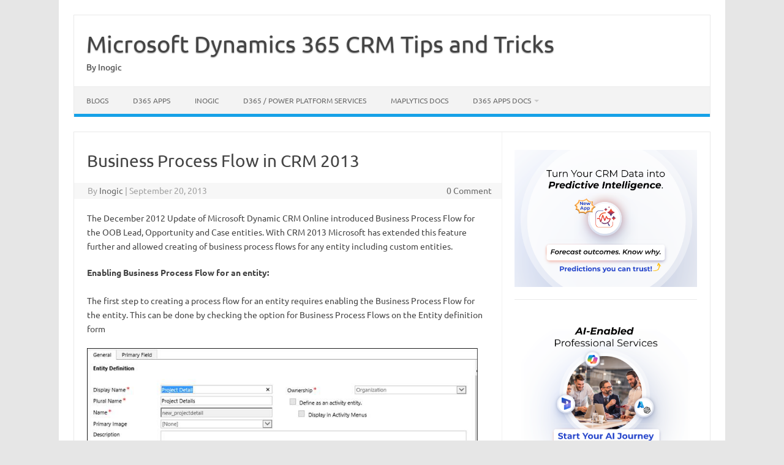

--- FILE ---
content_type: text/html; charset=UTF-8
request_url: https://www.inogic.com/blog/2013/09/business-process-flow-in-crm-2013/
body_size: 26561
content:
<!DOCTYPE html>
<!--[if IE 7]>
<html class="ie ie7" dir="ltr" lang="en-US" prefix="og: https://ogp.me/ns#">
<![endif]-->
<!--[if IE 8]>
<html class="ie ie8" dir="ltr" lang="en-US" prefix="og: https://ogp.me/ns#">
<![endif]-->
<!--[if !(IE 7) | !(IE 8)  ]><!-->
<html dir="ltr" lang="en-US" prefix="og: https://ogp.me/ns#">
<!--<![endif]-->
<head><meta charset="UTF-8"><script>if(navigator.userAgent.match(/MSIE|Internet Explorer/i)||navigator.userAgent.match(/Trident\/7\..*?rv:11/i)){var href=document.location.href;if(!href.match(/[?&]nowprocket/)){if(href.indexOf("?")==-1){if(href.indexOf("#")==-1){document.location.href=href+"?nowprocket=1"}else{document.location.href=href.replace("#","?nowprocket=1#")}}else{if(href.indexOf("#")==-1){document.location.href=href+"&nowprocket=1"}else{document.location.href=href.replace("#","&nowprocket=1#")}}}}</script><script>(()=>{class RocketLazyLoadScripts{constructor(){this.v="2.0.4",this.userEvents=["keydown","keyup","mousedown","mouseup","mousemove","mouseover","mouseout","touchmove","touchstart","touchend","touchcancel","wheel","click","dblclick","input"],this.attributeEvents=["onblur","onclick","oncontextmenu","ondblclick","onfocus","onmousedown","onmouseenter","onmouseleave","onmousemove","onmouseout","onmouseover","onmouseup","onmousewheel","onscroll","onsubmit"]}async t(){this.i(),this.o(),/iP(ad|hone)/.test(navigator.userAgent)&&this.h(),this.u(),this.l(this),this.m(),this.k(this),this.p(this),this._(),await Promise.all([this.R(),this.L()]),this.lastBreath=Date.now(),this.S(this),this.P(),this.D(),this.O(),this.M(),await this.C(this.delayedScripts.normal),await this.C(this.delayedScripts.defer),await this.C(this.delayedScripts.async),await this.T(),await this.F(),await this.j(),await this.A(),window.dispatchEvent(new Event("rocket-allScriptsLoaded")),this.everythingLoaded=!0,this.lastTouchEnd&&await new Promise(t=>setTimeout(t,500-Date.now()+this.lastTouchEnd)),this.I(),this.H(),this.U(),this.W()}i(){this.CSPIssue=sessionStorage.getItem("rocketCSPIssue"),document.addEventListener("securitypolicyviolation",t=>{this.CSPIssue||"script-src-elem"!==t.violatedDirective||"data"!==t.blockedURI||(this.CSPIssue=!0,sessionStorage.setItem("rocketCSPIssue",!0))},{isRocket:!0})}o(){window.addEventListener("pageshow",t=>{this.persisted=t.persisted,this.realWindowLoadedFired=!0},{isRocket:!0}),window.addEventListener("pagehide",()=>{this.onFirstUserAction=null},{isRocket:!0})}h(){let t;function e(e){t=e}window.addEventListener("touchstart",e,{isRocket:!0}),window.addEventListener("touchend",function i(o){o.changedTouches[0]&&t.changedTouches[0]&&Math.abs(o.changedTouches[0].pageX-t.changedTouches[0].pageX)<10&&Math.abs(o.changedTouches[0].pageY-t.changedTouches[0].pageY)<10&&o.timeStamp-t.timeStamp<200&&(window.removeEventListener("touchstart",e,{isRocket:!0}),window.removeEventListener("touchend",i,{isRocket:!0}),"INPUT"===o.target.tagName&&"text"===o.target.type||(o.target.dispatchEvent(new TouchEvent("touchend",{target:o.target,bubbles:!0})),o.target.dispatchEvent(new MouseEvent("mouseover",{target:o.target,bubbles:!0})),o.target.dispatchEvent(new PointerEvent("click",{target:o.target,bubbles:!0,cancelable:!0,detail:1,clientX:o.changedTouches[0].clientX,clientY:o.changedTouches[0].clientY})),event.preventDefault()))},{isRocket:!0})}q(t){this.userActionTriggered||("mousemove"!==t.type||this.firstMousemoveIgnored?"keyup"===t.type||"mouseover"===t.type||"mouseout"===t.type||(this.userActionTriggered=!0,this.onFirstUserAction&&this.onFirstUserAction()):this.firstMousemoveIgnored=!0),"click"===t.type&&t.preventDefault(),t.stopPropagation(),t.stopImmediatePropagation(),"touchstart"===this.lastEvent&&"touchend"===t.type&&(this.lastTouchEnd=Date.now()),"click"===t.type&&(this.lastTouchEnd=0),this.lastEvent=t.type,t.composedPath&&t.composedPath()[0].getRootNode()instanceof ShadowRoot&&(t.rocketTarget=t.composedPath()[0]),this.savedUserEvents.push(t)}u(){this.savedUserEvents=[],this.userEventHandler=this.q.bind(this),this.userEvents.forEach(t=>window.addEventListener(t,this.userEventHandler,{passive:!1,isRocket:!0})),document.addEventListener("visibilitychange",this.userEventHandler,{isRocket:!0})}U(){this.userEvents.forEach(t=>window.removeEventListener(t,this.userEventHandler,{passive:!1,isRocket:!0})),document.removeEventListener("visibilitychange",this.userEventHandler,{isRocket:!0}),this.savedUserEvents.forEach(t=>{(t.rocketTarget||t.target).dispatchEvent(new window[t.constructor.name](t.type,t))})}m(){const t="return false",e=Array.from(this.attributeEvents,t=>"data-rocket-"+t),i="["+this.attributeEvents.join("],[")+"]",o="[data-rocket-"+this.attributeEvents.join("],[data-rocket-")+"]",s=(e,i,o)=>{o&&o!==t&&(e.setAttribute("data-rocket-"+i,o),e["rocket"+i]=new Function("event",o),e.setAttribute(i,t))};new MutationObserver(t=>{for(const n of t)"attributes"===n.type&&(n.attributeName.startsWith("data-rocket-")||this.everythingLoaded?n.attributeName.startsWith("data-rocket-")&&this.everythingLoaded&&this.N(n.target,n.attributeName.substring(12)):s(n.target,n.attributeName,n.target.getAttribute(n.attributeName))),"childList"===n.type&&n.addedNodes.forEach(t=>{if(t.nodeType===Node.ELEMENT_NODE)if(this.everythingLoaded)for(const i of[t,...t.querySelectorAll(o)])for(const t of i.getAttributeNames())e.includes(t)&&this.N(i,t.substring(12));else for(const e of[t,...t.querySelectorAll(i)])for(const t of e.getAttributeNames())this.attributeEvents.includes(t)&&s(e,t,e.getAttribute(t))})}).observe(document,{subtree:!0,childList:!0,attributeFilter:[...this.attributeEvents,...e]})}I(){this.attributeEvents.forEach(t=>{document.querySelectorAll("[data-rocket-"+t+"]").forEach(e=>{this.N(e,t)})})}N(t,e){const i=t.getAttribute("data-rocket-"+e);i&&(t.setAttribute(e,i),t.removeAttribute("data-rocket-"+e))}k(t){Object.defineProperty(HTMLElement.prototype,"onclick",{get(){return this.rocketonclick||null},set(e){this.rocketonclick=e,this.setAttribute(t.everythingLoaded?"onclick":"data-rocket-onclick","this.rocketonclick(event)")}})}S(t){function e(e,i){let o=e[i];e[i]=null,Object.defineProperty(e,i,{get:()=>o,set(s){t.everythingLoaded?o=s:e["rocket"+i]=o=s}})}e(document,"onreadystatechange"),e(window,"onload"),e(window,"onpageshow");try{Object.defineProperty(document,"readyState",{get:()=>t.rocketReadyState,set(e){t.rocketReadyState=e},configurable:!0}),document.readyState="loading"}catch(t){console.log("WPRocket DJE readyState conflict, bypassing")}}l(t){this.originalAddEventListener=EventTarget.prototype.addEventListener,this.originalRemoveEventListener=EventTarget.prototype.removeEventListener,this.savedEventListeners=[],EventTarget.prototype.addEventListener=function(e,i,o){o&&o.isRocket||!t.B(e,this)&&!t.userEvents.includes(e)||t.B(e,this)&&!t.userActionTriggered||e.startsWith("rocket-")||t.everythingLoaded?t.originalAddEventListener.call(this,e,i,o):(t.savedEventListeners.push({target:this,remove:!1,type:e,func:i,options:o}),"mouseenter"!==e&&"mouseleave"!==e||t.originalAddEventListener.call(this,e,t.savedUserEvents.push,o))},EventTarget.prototype.removeEventListener=function(e,i,o){o&&o.isRocket||!t.B(e,this)&&!t.userEvents.includes(e)||t.B(e,this)&&!t.userActionTriggered||e.startsWith("rocket-")||t.everythingLoaded?t.originalRemoveEventListener.call(this,e,i,o):t.savedEventListeners.push({target:this,remove:!0,type:e,func:i,options:o})}}J(t,e){this.savedEventListeners=this.savedEventListeners.filter(i=>{let o=i.type,s=i.target||window;return e!==o||t!==s||(this.B(o,s)&&(i.type="rocket-"+o),this.$(i),!1)})}H(){EventTarget.prototype.addEventListener=this.originalAddEventListener,EventTarget.prototype.removeEventListener=this.originalRemoveEventListener,this.savedEventListeners.forEach(t=>this.$(t))}$(t){t.remove?this.originalRemoveEventListener.call(t.target,t.type,t.func,t.options):this.originalAddEventListener.call(t.target,t.type,t.func,t.options)}p(t){let e;function i(e){return t.everythingLoaded?e:e.split(" ").map(t=>"load"===t||t.startsWith("load.")?"rocket-jquery-load":t).join(" ")}function o(o){function s(e){const s=o.fn[e];o.fn[e]=o.fn.init.prototype[e]=function(){return this[0]===window&&t.userActionTriggered&&("string"==typeof arguments[0]||arguments[0]instanceof String?arguments[0]=i(arguments[0]):"object"==typeof arguments[0]&&Object.keys(arguments[0]).forEach(t=>{const e=arguments[0][t];delete arguments[0][t],arguments[0][i(t)]=e})),s.apply(this,arguments),this}}if(o&&o.fn&&!t.allJQueries.includes(o)){const e={DOMContentLoaded:[],"rocket-DOMContentLoaded":[]};for(const t in e)document.addEventListener(t,()=>{e[t].forEach(t=>t())},{isRocket:!0});o.fn.ready=o.fn.init.prototype.ready=function(i){function s(){parseInt(o.fn.jquery)>2?setTimeout(()=>i.bind(document)(o)):i.bind(document)(o)}return"function"==typeof i&&(t.realDomReadyFired?!t.userActionTriggered||t.fauxDomReadyFired?s():e["rocket-DOMContentLoaded"].push(s):e.DOMContentLoaded.push(s)),o([])},s("on"),s("one"),s("off"),t.allJQueries.push(o)}e=o}t.allJQueries=[],o(window.jQuery),Object.defineProperty(window,"jQuery",{get:()=>e,set(t){o(t)}})}P(){const t=new Map;document.write=document.writeln=function(e){const i=document.currentScript,o=document.createRange(),s=i.parentElement;let n=t.get(i);void 0===n&&(n=i.nextSibling,t.set(i,n));const c=document.createDocumentFragment();o.setStart(c,0),c.appendChild(o.createContextualFragment(e)),s.insertBefore(c,n)}}async R(){return new Promise(t=>{this.userActionTriggered?t():this.onFirstUserAction=t})}async L(){return new Promise(t=>{document.addEventListener("DOMContentLoaded",()=>{this.realDomReadyFired=!0,t()},{isRocket:!0})})}async j(){return this.realWindowLoadedFired?Promise.resolve():new Promise(t=>{window.addEventListener("load",t,{isRocket:!0})})}M(){this.pendingScripts=[];this.scriptsMutationObserver=new MutationObserver(t=>{for(const e of t)e.addedNodes.forEach(t=>{"SCRIPT"!==t.tagName||t.noModule||t.isWPRocket||this.pendingScripts.push({script:t,promise:new Promise(e=>{const i=()=>{const i=this.pendingScripts.findIndex(e=>e.script===t);i>=0&&this.pendingScripts.splice(i,1),e()};t.addEventListener("load",i,{isRocket:!0}),t.addEventListener("error",i,{isRocket:!0}),setTimeout(i,1e3)})})})}),this.scriptsMutationObserver.observe(document,{childList:!0,subtree:!0})}async F(){await this.X(),this.pendingScripts.length?(await this.pendingScripts[0].promise,await this.F()):this.scriptsMutationObserver.disconnect()}D(){this.delayedScripts={normal:[],async:[],defer:[]},document.querySelectorAll("script[type$=rocketlazyloadscript]").forEach(t=>{t.hasAttribute("data-rocket-src")?t.hasAttribute("async")&&!1!==t.async?this.delayedScripts.async.push(t):t.hasAttribute("defer")&&!1!==t.defer||"module"===t.getAttribute("data-rocket-type")?this.delayedScripts.defer.push(t):this.delayedScripts.normal.push(t):this.delayedScripts.normal.push(t)})}async _(){await this.L();let t=[];document.querySelectorAll("script[type$=rocketlazyloadscript][data-rocket-src]").forEach(e=>{let i=e.getAttribute("data-rocket-src");if(i&&!i.startsWith("data:")){i.startsWith("//")&&(i=location.protocol+i);try{const o=new URL(i).origin;o!==location.origin&&t.push({src:o,crossOrigin:e.crossOrigin||"module"===e.getAttribute("data-rocket-type")})}catch(t){}}}),t=[...new Map(t.map(t=>[JSON.stringify(t),t])).values()],this.Y(t,"preconnect")}async G(t){if(await this.K(),!0!==t.noModule||!("noModule"in HTMLScriptElement.prototype))return new Promise(e=>{let i;function o(){(i||t).setAttribute("data-rocket-status","executed"),e()}try{if(navigator.userAgent.includes("Firefox/")||""===navigator.vendor||this.CSPIssue)i=document.createElement("script"),[...t.attributes].forEach(t=>{let e=t.nodeName;"type"!==e&&("data-rocket-type"===e&&(e="type"),"data-rocket-src"===e&&(e="src"),i.setAttribute(e,t.nodeValue))}),t.text&&(i.text=t.text),t.nonce&&(i.nonce=t.nonce),i.hasAttribute("src")?(i.addEventListener("load",o,{isRocket:!0}),i.addEventListener("error",()=>{i.setAttribute("data-rocket-status","failed-network"),e()},{isRocket:!0}),setTimeout(()=>{i.isConnected||e()},1)):(i.text=t.text,o()),i.isWPRocket=!0,t.parentNode.replaceChild(i,t);else{const i=t.getAttribute("data-rocket-type"),s=t.getAttribute("data-rocket-src");i?(t.type=i,t.removeAttribute("data-rocket-type")):t.removeAttribute("type"),t.addEventListener("load",o,{isRocket:!0}),t.addEventListener("error",i=>{this.CSPIssue&&i.target.src.startsWith("data:")?(console.log("WPRocket: CSP fallback activated"),t.removeAttribute("src"),this.G(t).then(e)):(t.setAttribute("data-rocket-status","failed-network"),e())},{isRocket:!0}),s?(t.fetchPriority="high",t.removeAttribute("data-rocket-src"),t.src=s):t.src="data:text/javascript;base64,"+window.btoa(unescape(encodeURIComponent(t.text)))}}catch(i){t.setAttribute("data-rocket-status","failed-transform"),e()}});t.setAttribute("data-rocket-status","skipped")}async C(t){const e=t.shift();return e?(e.isConnected&&await this.G(e),this.C(t)):Promise.resolve()}O(){this.Y([...this.delayedScripts.normal,...this.delayedScripts.defer,...this.delayedScripts.async],"preload")}Y(t,e){this.trash=this.trash||[];let i=!0;var o=document.createDocumentFragment();t.forEach(t=>{const s=t.getAttribute&&t.getAttribute("data-rocket-src")||t.src;if(s&&!s.startsWith("data:")){const n=document.createElement("link");n.href=s,n.rel=e,"preconnect"!==e&&(n.as="script",n.fetchPriority=i?"high":"low"),t.getAttribute&&"module"===t.getAttribute("data-rocket-type")&&(n.crossOrigin=!0),t.crossOrigin&&(n.crossOrigin=t.crossOrigin),t.integrity&&(n.integrity=t.integrity),t.nonce&&(n.nonce=t.nonce),o.appendChild(n),this.trash.push(n),i=!1}}),document.head.appendChild(o)}W(){this.trash.forEach(t=>t.remove())}async T(){try{document.readyState="interactive"}catch(t){}this.fauxDomReadyFired=!0;try{await this.K(),this.J(document,"readystatechange"),document.dispatchEvent(new Event("rocket-readystatechange")),await this.K(),document.rocketonreadystatechange&&document.rocketonreadystatechange(),await this.K(),this.J(document,"DOMContentLoaded"),document.dispatchEvent(new Event("rocket-DOMContentLoaded")),await this.K(),this.J(window,"DOMContentLoaded"),window.dispatchEvent(new Event("rocket-DOMContentLoaded"))}catch(t){console.error(t)}}async A(){try{document.readyState="complete"}catch(t){}try{await this.K(),this.J(document,"readystatechange"),document.dispatchEvent(new Event("rocket-readystatechange")),await this.K(),document.rocketonreadystatechange&&document.rocketonreadystatechange(),await this.K(),this.J(window,"load"),window.dispatchEvent(new Event("rocket-load")),await this.K(),window.rocketonload&&window.rocketonload(),await this.K(),this.allJQueries.forEach(t=>t(window).trigger("rocket-jquery-load")),await this.K(),this.J(window,"pageshow");const t=new Event("rocket-pageshow");t.persisted=this.persisted,window.dispatchEvent(t),await this.K(),window.rocketonpageshow&&window.rocketonpageshow({persisted:this.persisted})}catch(t){console.error(t)}}async K(){Date.now()-this.lastBreath>45&&(await this.X(),this.lastBreath=Date.now())}async X(){return document.hidden?new Promise(t=>setTimeout(t)):new Promise(t=>requestAnimationFrame(t))}B(t,e){return e===document&&"readystatechange"===t||(e===document&&"DOMContentLoaded"===t||(e===window&&"DOMContentLoaded"===t||(e===window&&"load"===t||e===window&&"pageshow"===t)))}static run(){(new RocketLazyLoadScripts).t()}}RocketLazyLoadScripts.run()})();</script>

<meta name="viewport" content="width=device-width, initial-scale=1">
<link rel="profile" href="http://gmpg.org/xfn/11">
<link rel="pingback" href="https://www.inogic.com/blog/xmlrpc.php" />
<!--[if lt IE 9]>
<script src="https://www.inogic.com/blog/wp-content/themes/iconic-one/js/html5.js" type="text/javascript"></script>
<![endif]-->
<title>Business Process Flow in CRM 2013 - Microsoft Dynamics 365 CRM Tips and Tricks</title>
<link data-rocket-preload as="style" href="https://fonts.googleapis.com/css?family=Ubuntu%3A400%2C700&#038;subset=latin%2Clatin-ext&#038;display=swap" rel="preload">
<link href="https://fonts.googleapis.com/css?family=Ubuntu%3A400%2C700&#038;subset=latin%2Clatin-ext&#038;display=swap" media="print" onload="this.media=&#039;all&#039;" rel="stylesheet">
<style id="wpr-usedcss">img:is([sizes=auto i],[sizes^="auto," i]){contain-intrinsic-size:3000px 1500px}img.emoji{display:inline!important;border:none!important;box-shadow:none!important;height:1em!important;width:1em!important;margin:0 .07em!important;vertical-align:-.1em!important;background:0 0!important;padding:0!important}:root{--wp-block-synced-color:#7a00df;--wp-block-synced-color--rgb:122,0,223;--wp-bound-block-color:var(--wp-block-synced-color);--wp-editor-canvas-background:#ddd;--wp-admin-theme-color:#007cba;--wp-admin-theme-color--rgb:0,124,186;--wp-admin-theme-color-darker-10:#006ba1;--wp-admin-theme-color-darker-10--rgb:0,107,160.5;--wp-admin-theme-color-darker-20:#005a87;--wp-admin-theme-color-darker-20--rgb:0,90,135;--wp-admin-border-width-focus:2px}@media (min-resolution:192dpi){:root{--wp-admin-border-width-focus:1.5px}}:root{--wp--preset--font-size--normal:16px;--wp--preset--font-size--huge:42px}.screen-reader-text{border:0;clip-path:inset(50%);height:1px;margin:-1px;overflow:hidden;padding:0;position:absolute;width:1px;word-wrap:normal!important}.screen-reader-text:focus{background-color:#ddd;clip-path:none;color:#444;display:block;font-size:1em;height:auto;left:5px;line-height:normal;padding:15px 23px 14px;text-decoration:none;top:5px;width:auto;z-index:100000}html :where(.has-border-color){border-style:solid}html :where([style*=border-top-color]){border-top-style:solid}html :where([style*=border-right-color]){border-right-style:solid}html :where([style*=border-bottom-color]){border-bottom-style:solid}html :where([style*=border-left-color]){border-left-style:solid}html :where([style*=border-width]){border-style:solid}html :where([style*=border-top-width]){border-top-style:solid}html :where([style*=border-right-width]){border-right-style:solid}html :where([style*=border-bottom-width]){border-bottom-style:solid}html :where([style*=border-left-width]){border-left-style:solid}html :where(img[class*=wp-image-]){height:auto;max-width:100%}:where(figure){margin:0 0 1em}html :where(.is-position-sticky){--wp-admin--admin-bar--position-offset:var(--wp-admin--admin-bar--height,0px)}@media screen and (max-width:600px){html :where(.is-position-sticky){--wp-admin--admin-bar--position-offset:0px}}:root{--wp--preset--aspect-ratio--square:1;--wp--preset--aspect-ratio--4-3:4/3;--wp--preset--aspect-ratio--3-4:3/4;--wp--preset--aspect-ratio--3-2:3/2;--wp--preset--aspect-ratio--2-3:2/3;--wp--preset--aspect-ratio--16-9:16/9;--wp--preset--aspect-ratio--9-16:9/16;--wp--preset--color--black:#000000;--wp--preset--color--cyan-bluish-gray:#abb8c3;--wp--preset--color--white:#ffffff;--wp--preset--color--pale-pink:#f78da7;--wp--preset--color--vivid-red:#cf2e2e;--wp--preset--color--luminous-vivid-orange:#ff6900;--wp--preset--color--luminous-vivid-amber:#fcb900;--wp--preset--color--light-green-cyan:#7bdcb5;--wp--preset--color--vivid-green-cyan:#00d084;--wp--preset--color--pale-cyan-blue:#8ed1fc;--wp--preset--color--vivid-cyan-blue:#0693e3;--wp--preset--color--vivid-purple:#9b51e0;--wp--preset--gradient--vivid-cyan-blue-to-vivid-purple:linear-gradient(135deg,rgb(6, 147, 227) 0%,rgb(155, 81, 224) 100%);--wp--preset--gradient--light-green-cyan-to-vivid-green-cyan:linear-gradient(135deg,rgb(122, 220, 180) 0%,rgb(0, 208, 130) 100%);--wp--preset--gradient--luminous-vivid-amber-to-luminous-vivid-orange:linear-gradient(135deg,rgb(252, 185, 0) 0%,rgb(255, 105, 0) 100%);--wp--preset--gradient--luminous-vivid-orange-to-vivid-red:linear-gradient(135deg,rgb(255, 105, 0) 0%,rgb(207, 46, 46) 100%);--wp--preset--gradient--very-light-gray-to-cyan-bluish-gray:linear-gradient(135deg,rgb(238, 238, 238) 0%,rgb(169, 184, 195) 100%);--wp--preset--gradient--cool-to-warm-spectrum:linear-gradient(135deg,rgb(74, 234, 220) 0%,rgb(151, 120, 209) 20%,rgb(207, 42, 186) 40%,rgb(238, 44, 130) 60%,rgb(251, 105, 98) 80%,rgb(254, 248, 76) 100%);--wp--preset--gradient--blush-light-purple:linear-gradient(135deg,rgb(255, 206, 236) 0%,rgb(152, 150, 240) 100%);--wp--preset--gradient--blush-bordeaux:linear-gradient(135deg,rgb(254, 205, 165) 0%,rgb(254, 45, 45) 50%,rgb(107, 0, 62) 100%);--wp--preset--gradient--luminous-dusk:linear-gradient(135deg,rgb(255, 203, 112) 0%,rgb(199, 81, 192) 50%,rgb(65, 88, 208) 100%);--wp--preset--gradient--pale-ocean:linear-gradient(135deg,rgb(255, 245, 203) 0%,rgb(182, 227, 212) 50%,rgb(51, 167, 181) 100%);--wp--preset--gradient--electric-grass:linear-gradient(135deg,rgb(202, 248, 128) 0%,rgb(113, 206, 126) 100%);--wp--preset--gradient--midnight:linear-gradient(135deg,rgb(2, 3, 129) 0%,rgb(40, 116, 252) 100%);--wp--preset--font-size--small:13px;--wp--preset--font-size--medium:20px;--wp--preset--font-size--large:36px;--wp--preset--font-size--x-large:42px;--wp--preset--spacing--20:0.44rem;--wp--preset--spacing--30:0.67rem;--wp--preset--spacing--40:1rem;--wp--preset--spacing--50:1.5rem;--wp--preset--spacing--60:2.25rem;--wp--preset--spacing--70:3.38rem;--wp--preset--spacing--80:5.06rem;--wp--preset--shadow--natural:6px 6px 9px rgba(0, 0, 0, .2);--wp--preset--shadow--deep:12px 12px 50px rgba(0, 0, 0, .4);--wp--preset--shadow--sharp:6px 6px 0px rgba(0, 0, 0, .2);--wp--preset--shadow--outlined:6px 6px 0px -3px rgb(255, 255, 255),6px 6px rgb(0, 0, 0);--wp--preset--shadow--crisp:6px 6px 0px rgb(0, 0, 0)}:where(.is-layout-flex){gap:.5em}:where(.is-layout-grid){gap:.5em}:where(.wp-block-columns.is-layout-flex){gap:2em}:where(.wp-block-columns.is-layout-grid){gap:2em}:where(.wp-block-post-template.is-layout-flex){gap:1.25em}:where(.wp-block-post-template.is-layout-grid){gap:1.25em}@font-face{font-display:swap;font-weight:400;font-style:normal}.socialmedia-buttons{margin-top:5px}.smw_left{text-align:left}li.Social_Widget a{padding:0!important;margin:0!important;background:0 0!important;text-align:center}.smw_left img{border:0;border:0!important;display:inline;-webkit-transition:.2s ease-in;-moz-transition:.2s ease-in;transition:all .2s ease;margin-right:10px!important}.socialmedia-buttons a{background:0 0!important}.socialmedia-buttons a:hover{text-decoration:none;border:0}.socialmedia-buttons img{vertical-align:middle;margin-bottom:3px}.socialmedia-buttons img.fade:hover{opacity:1!important;-moz-opacity:1!important;-webkit-transition:.2s ease-in;-moz-transition:.2s ease-in;transition:all .2s ease}@font-face{font-display:swap;font-family:Ubuntu;font-style:normal;font-weight:400;src:url(https://fonts.gstatic.com/s/ubuntu/v21/4iCs6KVjbNBYlgoKfw72.woff2) format('woff2');unicode-range:U+0000-00FF,U+0131,U+0152-0153,U+02BB-02BC,U+02C6,U+02DA,U+02DC,U+0304,U+0308,U+0329,U+2000-206F,U+20AC,U+2122,U+2191,U+2193,U+2212,U+2215,U+FEFF,U+FFFD}@font-face{font-display:swap;font-family:Ubuntu;font-style:normal;font-weight:700;src:url(https://fonts.gstatic.com/s/ubuntu/v21/4iCv6KVjbNBYlgoCxCvjsGyN.woff2) format('woff2');unicode-range:U+0000-00FF,U+0131,U+0152-0153,U+02BB-02BC,U+02C6,U+02DA,U+02DC,U+0304,U+0308,U+0329,U+2000-206F,U+20AC,U+2122,U+2191,U+2193,U+2212,U+2215,U+FEFF,U+FFFD}a,article,aside,b,body,canvas,caption,code,div,footer,form,h1,header,html,iframe,img,label,li,nav,object,ol,p,pre,ruby,span,ul,video{margin:0;padding:0;border:0;font-size:100%;vertical-align:baseline}body{line-height:1}ol,ul{list-style:none}caption{font-weight:400;text-align:left}h1{clear:both}html{overflow-y:scroll;font-size:100%;-webkit-text-size-adjust:100%;-ms-text-size-adjust:100%}a:focus{outline:#c1c1c1 dotted 1px}.nav-menu a:focus{outline:0}article,aside,footer,header,nav{display:block}.io-title-description{display:inline-block;padding:20px;float:none}.io-title-description a{font-size:38px;font-weight:400;text-decoration:none;color:#444;line-height:1.4;text-shadow:.1px 1px 2px #888}.io-title-description a:hover{color:#111;text-decoration:none}.io-title-description .site-description:hover{color:#111;text-decoration:none}.io-title-description .site-description{font-weight:400;line-height:1.7;font-size:14px;text-shadow:.1px 1px 2px #ccc}canvas,video{display:inline-block}img{border:0;-ms-interpolation-mode:bicubic}.clear:after,.wrapper:after{clear:both}.clear:after,.clear:before,.wrapper:after,.wrapper:before{display:table;content:""}.wrapper{border:1px solid #e9e9e9}button,input{border:1px solid #ccc;border-radius:0;font-family:inherit;margin-right:0;margin-bottom:7px;padding:8px 10px}button,input{line-height:normal}#searchsubmit{background:#00a1e0;border:1px solid #00a1e0;color:#fff;min-width:24%}input[type=submit]{-webkit-appearance:none}input[type=hidden],input[type=image]{border:0;border-radius:0;padding:0}.entry-content img,.widget img{max-width:100%}img[class*=align]{height:auto}iframe,object,video{max-width:100%}.entry-content img,.widget img{margin-bottom:10px}.site-content nav{border:1px solid #ededed;background:#f9f9f9;clear:both;line-height:2;margin-bottom:28px;overflow:hidden;padding:2%}.nav-next>a,.nav-previous a{color:#444;text-decoration:none}.nav-previous{float:left;padding-bottom:7px;width:50%}.nav-next{float:right;text-align:right;width:50%}.nav-single+.comments-area{margin:48px 0}html{font-size:90.5%}body{font-size:14px;font-family:Ubuntu,Helvetica,Arial,sans-serif;text-rendering:optimizeLegibility;color:#444}a{outline:0;color:#0b91ea;text-decoration:none}a:hover{color:#0776bb;text-decoration:underline}.entry-content a{text-decoration:underline}.screen-reader-text{border:0;clip:rect(1px,1px,1px,1px);clip-path:inset(50%);height:1px;margin:-1px;overflow:hidden;padding:0;position:absolute!important;width:1px;word-wrap:normal!important}.screen-reader-text:focus{background-color:#f1f1f1;border-radius:2px;box-shadow:0 0 2px 2px rgba(0,0,0,.6);clip:auto!important;clip-path:none;color:#444;font-size:14px;font-weight:700;height:auto;left:5px;line-height:normal;padding:14px 22px;text-decoration:none;top:5px;z-index:100000}.site{padding:0 24px;background-color:#fff}.site-content{margin:0 14px}.widget-area{margin-top:10px}.site-header{border-left:1px solid #e9e9e9;border-right:1px solid #e9e9e9;border-top:1px solid #e9e9e9;height:auto;margin-bottom:24px;text-align:left}.site-header h1{text-align:center}.site-header h1 a{color:#515151;display:inline-block;text-decoration:none}.site-header h1 a:hover{color:#21759b}.site-header h1{font-size:24px;line-height:1.285714286;margin-bottom:14px}.themonic-nav{text-align:center;float:left;width:100%}.themonic-nav li{font-size:12px;line-height:1.42857143;width:auto;transition:.3s ease 0s}.themonic-nav li:hover{display:inline-block;text-decoration:none;background:#16a1e7;width:auto}.themonic-nav li:hover>a{color:#fff}.themonic-nav li a{padding:0 20px}.widget-area .widget{-webkit-hyphens:auto;-moz-hyphens:auto;hyphens:auto;margin-bottom:20px;line-height:1.4;word-wrap:break-word}.widget-area .widget-title{background:#f2f2f2;font-size:16px}.widget.widget_search{margin-bottom:14px}.widget-area .widget .textwidget,.widget-area .widget li{font-size:13px;line-height:1.646153846;border-bottom:1px solid #e9e9e9;padding:5px 0}.widget-area .widget p{margin-bottom:12px;padding:8px 10px}.widget-area .textwidget ul{list-style:disc;margin:0 0 24px}.widget-area .textwidget li{margin-left:36px}.widget-area .widget a{color:#757575;text-decoration:none;font-size:98%}.widget-area .widget a:hover{color:#4f5254}.widget-area #s{margin-right:-5px;width:69%}footer[role=contentinfo]{background:#f2f2f2;width:100%;border-top:1px solid #ededed;border-bottom:1px solid #e9e9e9;clear:both;font-size:14px;height:auto;line-height:2;margin-right:auto;margin-bottom:0;padding:24px 0}footer[role=contentinfo] a{color:#686868;margin-left:5px;text-decoration:none}footer[role=contentinfo] a:hover{color:#333}.entry-meta{clear:both}.entry-header{margin-bottom:20px}.entry-header .entry-title{font-size:28px;line-height:1.2;font-weight:400;margin-bottom:20px}.entry-header .entry-title a{color:#444;text-decoration:none}.entry-header .entry-title a:hover{color:#111}.entry-meta a{color:#757575}.entry-meta a:hover{color:#333}.entry-content{line-height:1.7}.entry-content h1{margin:24px 0;line-height:1.7}.entry-content h1{font-size:21px;line-height:1.5}.entry-content p{margin:20px 0;line-height:1.7}.entry-content ol,.entry-content ul{margin:0 0 24px;line-height:1.7}.entry-content ol ol,.entry-content ol ul,.entry-content ul ol,.entry-content ul ul{margin-bottom:0}.entry-content ul{list-style:square}.entry-content ol{list-style:decimal}.entry-content li{margin:0 0 0 36px}.entry-content code{font-family:Consolas,Monaco,'Lucida Console',monospace;font-size:12px;line-height:2}.entry-content pre{border:1px solid #ededed;border-radius:20px;color:#666;font-family:Consolas,Monaco,'Lucida Console',monospace;font-size:12px;line-height:1.514285714;margin:24px 0;overflow:auto;padding:24px}.entry-content pre code{display:block}.entry-content iframe,.entry-content object,.entry-content video{margin-bottom:2px}.site-content article{border-bottom:2px double #f3f3f3;margin-bottom:28px;padding-bottom:24px;word-wrap:break-word;-webkit-hyphens:auto;-moz-hyphens:auto;hyphens:auto}footer.entry-meta{margin-top:24px;font-size:13px;line-height:1.846153846;color:#757575}.entry-meta>span a{color:#333;padding:2px;text-decoration:none}.comments-area article{margin:24px 0}.comments-area article header{margin:0 0 15px;overflow:hidden;position:relative}.comments-area article header img{float:left;padding:0;line-height:0}.comments-area article header a{text-decoration:none;color:#5e5e5e}.comments-area article header a:hover{color:#21759b}.widget-area .widget ul ul{margin-left:12px}.widget_search label{display:block;font-size:13px;line-height:1.846153846}.below-title-meta{background:#f7f7f7;padding-bottom:26px;color:#a2a2a2;line-height:1.8;width:106.3%;margin-left:-3.1%}.below-title-meta a{color:#666;text-decoration:none}.below-title-meta a:hover{color:#444}.adt{float:left;padding-left:22px}.adt-comment{float:right;padding-right:16px}.footercopy{padding-left:20px;float:left}.footercredit{float:right;padding-right:20px;margin-left:20px}.site-wordpress{color:#888;padding:10px 2px;float:right;font-size:13px}.site-wordpress a{color:#666;text-decoration:none}picture img{max-width:100%;height:auto}.menu-toggle,.themonic-nav.toggled ul{display:block;margin:0}@media screen and (min-width:768px){.menu-toggle{display:none}.themonic-nav ul{display:flex}}@media screen and (max-width:768px){.themonic-nav{display:block;width:100%}.themonic-nav ul{display:none;list-style:none;margin:0;padding-left:0}.themonic-nav ul ul{box-shadow:0 3px 3px rgba(0,0,0,.2);float:left;position:absolute;top:100%;left:-999em;z-index:99999}.themonic-nav ul ul ul{left:-999em;top:0}.themonic-nav ul ul li.focus>ul,.themonic-nav ul ul li:hover>ul{display:block;left:auto}.themonic-nav ul ul a{width:200px}.themonic-nav ul li.focus>ul,.themonic-nav ul li:hover>ul{left:auto}.themonic-nav li{position:relative}.themonic-nav a{display:block;text-decoration:none}.site{padding:0}.site-header{text-align:center;height:auto;border:none;margin-bottom:0}.link-comments{display:none}.entry-header .entry-title{margin-top:20px}.wrapper{border:none}}@media screen and (max-width:1040px){#searchsubmit{margin-left:0}}@media screen and (max-width:420px){.site-header{height:auto;border:none}.entry-header .entry-title{font-size:20px}}@media screen and (min-width:768px){picture img{margin-right:20px}.site{margin:0 auto;max-width:1040px;padding-top:24px}.site-content{border-right:1px solid #f1f1f1;float:left;margin:0 1%;padding:30px 2% 0 1%;width:63.2%}.widget-area{float:right;margin:24px 0;padding:0 2% 0 0;width:28.7%}.site-header h1{text-align:left}.site-header h1{font-size:26px;line-height:1.446153846;margin-bottom:0}.themonic-nav div.nav-menu>ul,.themonic-nav ul.nav-menu{background:#f3f3f3;border-bottom:5px solid #16a1e7;border-top:1px solid #ededed;display:inline-block!important;font-size:0;text-align:left;width:100%}.themonic-nav ul{margin:0;text-indent:0}.themonic-nav li,.themonic-nav li a{display:inline-block;text-decoration:none}.themonic-nav li a{border-bottom:0;color:#6a6a6a;line-height:3.692307692;padding:0 20px;text-transform:uppercase;white-space:nowrap;transition:.3s ease 0s}.themonic-nav li a:hover{color:#fff}.themonic-nav li{position:relative}.themonic-nav li ul{border-top:5px solid transparent;display:none;margin:0;padding:0;position:absolute;top:100%;z-index:999}.themonic-nav li ul ul{top:0;left:100%;border-top:0}.themonic-nav ul li:hover>ul{border-left:0;display:block}.themonic-nav li ul li a{background:#efefef;border-bottom:1px solid #f9f9f9;display:block;font-size:11px;line-height:2.181818182;padding:8px 10px;width:160px;white-space:normal}.themonic-nav li ul li:hover a{background:#e9e9e9;color:#444}.themonic-nav li.menu-item-has-children>a:after{content:"";width:0;height:0;border-style:solid;border-width:4px 4px 2px;margin-left:5px;border-color:#c9c9c9 transparent transparent;position:relative;display:inline-block}.entry-header .entry-title{font-size:28px;margin-bottom:20px}}@media screen and (min-width:960px){body{background-color:#e6e6e6}body .site{padding:24px 24px 0;margin-bottom:24px}}@media screen and (max-width:767px){.themonic-nav.toggled ul{background:#555;z-index:99}label.iomenu{width:auto;display:block;margin-top:-26px}.iolines{width:30px;height:3px;background-color:#fff;margin:5px 0}.themonic-nav ul{position:absolute;width:100%;background:linear-gradient(90deg,rgba(100,102,105,.96) 0,#5c6871 35%,rgba(69,79,76,.97) 100%)}button.menu-toggle:focus{outline:#333333 solid 1px}.themonic-nav ul ul a{width:auto;border-left:10px solid #333;border-right:10px solid #333}.menu-item-has-children{border-left:10px solid #333;border-right:10px solid #333}.themonic-nav li:hover{display:inline-block;text-decoration:none;background:#333;width:100%}button.menu-toggle{width:100%;background:#333;color:#fff;border:none;line-height:2}.themonic-nav li a{padding:0 20px;font-size:14px;padding:5px;border-bottom:1px solid #333;color:#fff;line-height:2}.site-header{margin-bottom:0}.themonic-nav{height:auto}.wrapper{width:100%}.io-title-description{margin:12px 0;padding:0}.themonic-nav{margin:20px 0}.widget-area #s{width:61%}}@media screen and (max-width:440px){.site{padding:0}.widget-area{padding:0 10px}.entry-header{margin-bottom:10px}.entry-header .entry-title{margin-bottom:10px}.footercopy{float:none;padding-right:20px;text-align:center}.footercredit{float:none;margin-left:0;margin-top:10px;padding:0 20px;text-align:center}.site-wordpress{width:100%;text-align:center}.below-title-meta{width:108.2%;margin-left:-4.1%}.io-title-description .site-description{padding:0 12px;display:inline-block}}@media print{body{background:0 0!important;color:#000;font-size:10pt}a{text-decoration:none}.entry-content img{border-radius:0;box-shadow:none}.site{clear:both!important;display:block!important;float:none!important;max-width:100%;position:relative!important}.site-header{margin-bottom:72px;text-align:left}.site-header h1{font-size:21pt;line-height:1;text-align:left}.site-header h1 a{color:#000}#colophon,.site-content nav,.themonic-nav,.widget-area{display:none}.wrapper{border-top:none;box-shadow:none}.site-content{margin:0;width:auto}.entry-header .entry-title,.entry-title{font-size:21pt}footer.entry-meta,footer.entry-meta a{color:#444;font-size:10pt}}pre .pln{color:#000}@media screen{pre .str{color:#080}pre .kwd{color:#008}pre .com{color:#800}pre .typ{color:#606}pre .lit{color:#066}pre .pun{color:#660}pre .tag{color:#008}pre .atn{color:#606}pre .atv{color:#080}pre .dec{color:#606}}@media print,projection{pre .kwd,pre .tag,pre .typ{font-weight:700}pre .str{color:#060}pre .kwd{color:#006}pre .com{color:#600;font-style:italic}pre .typ{color:#404}pre .lit{color:#044}pre .pun{color:#440}pre .tag{color:#006}pre .atn{color:#404}pre .atv{color:#060}}ol.linenums{margin-top:0;margin-bottom:0}</style>

		<!-- All in One SEO 4.9.3 - aioseo.com -->
	<meta name="description" content="The December 2012 Update of Microsoft Dynamic CRM Online introduced Business Process Flow for the OOB Lead, Opportunity and Case entities. With CRM 2013 Microsoft has extended this feature further and allowed creating of business process flows for any entity including custom entities.Enabling Business Process Flow for an entity: The first step to creating a process" />
	<meta name="robots" content="max-image-preview:large" />
	<meta name="author" content="Inogic"/>
	<link rel="canonical" href="https://www.inogic.com/blog/2013/09/business-process-flow-in-crm-2013/" />
	<meta name="generator" content="All in One SEO (AIOSEO) 4.9.3" />
		<meta property="og:locale" content="en_US" />
		<meta property="og:site_name" content="Microsoft Dynamics 365 CRM Tips and Tricks - By Inogic" />
		<meta property="og:type" content="article" />
		<meta property="og:title" content="Business Process Flow in CRM 2013 - Microsoft Dynamics 365 CRM Tips and Tricks" />
		<meta property="og:description" content="The December 2012 Update of Microsoft Dynamic CRM Online introduced Business Process Flow for the OOB Lead, Opportunity and Case entities. With CRM 2013 Microsoft has extended this feature further and allowed creating of business process flows for any entity including custom entities.Enabling Business Process Flow for an entity: The first step to creating a process" />
		<meta property="og:url" content="https://www.inogic.com/blog/2013/09/business-process-flow-in-crm-2013/" />
		<meta property="og:image" content="https://2.bp.blogspot.com/-eXk9u6Q4AAk/UjwAaj0r-3I/AAAAAAAACJc/kp4SszA9J0M/s1600/1.png" />
		<meta property="og:image:secure_url" content="https://2.bp.blogspot.com/-eXk9u6Q4AAk/UjwAaj0r-3I/AAAAAAAACJc/kp4SszA9J0M/s1600/1.png" />
		<meta property="article:published_time" content="2013-09-20T01:38:00+00:00" />
		<meta property="article:modified_time" content="2013-09-20T01:38:00+00:00" />
		<meta property="article:publisher" content="https://www.facebook.com/inogicindia" />
		<meta name="twitter:card" content="summary_large_image" />
		<meta name="twitter:site" content="@inogic" />
		<meta name="twitter:title" content="Business Process Flow in CRM 2013 - Microsoft Dynamics 365 CRM Tips and Tricks" />
		<meta name="twitter:description" content="The December 2012 Update of Microsoft Dynamic CRM Online introduced Business Process Flow for the OOB Lead, Opportunity and Case entities. With CRM 2013 Microsoft has extended this feature further and allowed creating of business process flows for any entity including custom entities.Enabling Business Process Flow for an entity: The first step to creating a process" />
		<meta name="twitter:creator" content="@inogic" />
		<meta name="twitter:image" content="http://2.bp.blogspot.com/-eXk9u6Q4AAk/UjwAaj0r-3I/AAAAAAAACJc/kp4SszA9J0M/s1600/1.png" />
		<meta name="twitter:label1" content="Written by" />
		<meta name="twitter:data1" content="Inogic" />
		<meta name="twitter:label2" content="Est. reading time" />
		<meta name="twitter:data2" content="3 minutes" />
		<script type="application/ld+json" class="aioseo-schema">
			{"@context":"https:\/\/schema.org","@graph":[{"@type":"BlogPosting","@id":"https:\/\/www.inogic.com\/blog\/2013\/09\/business-process-flow-in-crm-2013\/#blogposting","name":"Business Process Flow in CRM 2013 - Microsoft Dynamics 365 CRM Tips and Tricks","headline":"Business Process Flow in CRM 2013","author":{"@id":"https:\/\/www.inogic.com\/blog\/author\/inogic-2\/#author"},"publisher":{"@id":"https:\/\/www.inogic.com\/blog\/#organization"},"image":{"@type":"ImageObject","url":"http:\/\/2.bp.blogspot.com\/-eXk9u6Q4AAk\/UjwAaj0r-3I\/AAAAAAAACJc\/kp4SszA9J0M\/s1600\/1.png","@id":"https:\/\/www.inogic.com\/blog\/2013\/09\/business-process-flow-in-crm-2013\/#articleImage"},"datePublished":"2013-09-20T07:08:00+05:30","dateModified":"2013-09-20T07:08:00+05:30","inLanguage":"en-US","mainEntityOfPage":{"@id":"https:\/\/www.inogic.com\/blog\/2013\/09\/business-process-flow-in-crm-2013\/#webpage"},"isPartOf":{"@id":"https:\/\/www.inogic.com\/blog\/2013\/09\/business-process-flow-in-crm-2013\/#webpage"},"articleSection":"Business Process Flows, Dynamics CRM, Dynamics CRM 2013, Dynamics CRM 2015, Dynamics CRM 2016, Business Process Flow"},{"@type":"BreadcrumbList","@id":"https:\/\/www.inogic.com\/blog\/2013\/09\/business-process-flow-in-crm-2013\/#breadcrumblist","itemListElement":[{"@type":"ListItem","@id":"https:\/\/www.inogic.com\/blog#listItem","position":1,"name":"Home","item":"https:\/\/www.inogic.com\/blog","nextItem":{"@type":"ListItem","@id":"https:\/\/www.inogic.com\/blog\/category\/dynamics-crm\/#listItem","name":"Dynamics CRM"}},{"@type":"ListItem","@id":"https:\/\/www.inogic.com\/blog\/category\/dynamics-crm\/#listItem","position":2,"name":"Dynamics CRM","item":"https:\/\/www.inogic.com\/blog\/category\/dynamics-crm\/","nextItem":{"@type":"ListItem","@id":"https:\/\/www.inogic.com\/blog\/category\/dynamics-crm\/dynamics-crm-2013\/#listItem","name":"Dynamics CRM 2013"},"previousItem":{"@type":"ListItem","@id":"https:\/\/www.inogic.com\/blog#listItem","name":"Home"}},{"@type":"ListItem","@id":"https:\/\/www.inogic.com\/blog\/category\/dynamics-crm\/dynamics-crm-2013\/#listItem","position":3,"name":"Dynamics CRM 2013","item":"https:\/\/www.inogic.com\/blog\/category\/dynamics-crm\/dynamics-crm-2013\/","nextItem":{"@type":"ListItem","@id":"https:\/\/www.inogic.com\/blog\/2013\/09\/business-process-flow-in-crm-2013\/#listItem","name":"Business Process Flow in CRM 2013"},"previousItem":{"@type":"ListItem","@id":"https:\/\/www.inogic.com\/blog\/category\/dynamics-crm\/#listItem","name":"Dynamics CRM"}},{"@type":"ListItem","@id":"https:\/\/www.inogic.com\/blog\/2013\/09\/business-process-flow-in-crm-2013\/#listItem","position":4,"name":"Business Process Flow in CRM 2013","previousItem":{"@type":"ListItem","@id":"https:\/\/www.inogic.com\/blog\/category\/dynamics-crm\/dynamics-crm-2013\/#listItem","name":"Dynamics CRM 2013"}}]},{"@type":"Organization","@id":"https:\/\/www.inogic.com\/blog\/#organization","name":"Microsoft Dynamics 365 CRM Tips and Tricks","description":"By Inogic","url":"https:\/\/www.inogic.com\/blog\/","logo":{"@type":"ImageObject","url":"https:\/\/www.inogic.com\/blog\/wp-content\/uploads\/2023\/02\/inogic-logo.png","@id":"https:\/\/www.inogic.com\/blog\/2013\/09\/business-process-flow-in-crm-2013\/#organizationLogo","width":1000,"height":325,"caption":"inogic logo"},"image":{"@id":"https:\/\/www.inogic.com\/blog\/2013\/09\/business-process-flow-in-crm-2013\/#organizationLogo"},"sameAs":["https:\/\/www.facebook.com\/inogicindia","https:\/\/twitter.com\/inogic","https:\/\/www.instagram.com\/inogicindia\/","https:\/\/www.youtube.com\/channel\/UCM4V7ousgLSu1hbOEv4DUuQ","https:\/\/www.linkedin.com\/company\/inogicindia"]},{"@type":"Person","@id":"https:\/\/www.inogic.com\/blog\/author\/inogic-2\/#author","url":"https:\/\/www.inogic.com\/blog\/author\/inogic-2\/","name":"Inogic","image":{"@type":"ImageObject","@id":"https:\/\/www.inogic.com\/blog\/2013\/09\/business-process-flow-in-crm-2013\/#authorImage","url":"https:\/\/secure.gravatar.com\/avatar\/839d9ae7d2b941d2d09e91df322267a429821f2ce5494302b53bd5ca3679f1a0?s=96&d=mm&r=g","width":96,"height":96,"caption":"Inogic"}},{"@type":"WebPage","@id":"https:\/\/www.inogic.com\/blog\/2013\/09\/business-process-flow-in-crm-2013\/#webpage","url":"https:\/\/www.inogic.com\/blog\/2013\/09\/business-process-flow-in-crm-2013\/","name":"Business Process Flow in CRM 2013 - Microsoft Dynamics 365 CRM Tips and Tricks","description":"The December 2012 Update of Microsoft Dynamic CRM Online introduced Business Process Flow for the OOB Lead, Opportunity and Case entities. With CRM 2013 Microsoft has extended this feature further and allowed creating of business process flows for any entity including custom entities.Enabling Business Process Flow for an entity: The first step to creating a process","inLanguage":"en-US","isPartOf":{"@id":"https:\/\/www.inogic.com\/blog\/#website"},"breadcrumb":{"@id":"https:\/\/www.inogic.com\/blog\/2013\/09\/business-process-flow-in-crm-2013\/#breadcrumblist"},"author":{"@id":"https:\/\/www.inogic.com\/blog\/author\/inogic-2\/#author"},"creator":{"@id":"https:\/\/www.inogic.com\/blog\/author\/inogic-2\/#author"},"datePublished":"2013-09-20T07:08:00+05:30","dateModified":"2013-09-20T07:08:00+05:30"},{"@type":"WebSite","@id":"https:\/\/www.inogic.com\/blog\/#website","url":"https:\/\/www.inogic.com\/blog\/","name":"Microsoft Dynamics 365 CRM Tips and Tricks","alternateName":"Inogic","description":"By Inogic","inLanguage":"en-US","publisher":{"@id":"https:\/\/www.inogic.com\/blog\/#organization"}}]}
		</script>
		<!-- All in One SEO -->


<link href='https://fonts.gstatic.com' crossorigin rel='preconnect' />
<link rel="alternate" type="application/rss+xml" title="Microsoft Dynamics 365 CRM Tips and Tricks &raquo; Feed" href="https://www.inogic.com/blog/feed/" />
<link rel="alternate" type="application/rss+xml" title="Microsoft Dynamics 365 CRM Tips and Tricks &raquo; Comments Feed" href="https://www.inogic.com/blog/comments/feed/" />
<link rel="alternate" title="oEmbed (JSON)" type="application/json+oembed" href="https://www.inogic.com/blog/wp-json/oembed/1.0/embed?url=https%3A%2F%2Fwww.inogic.com%2Fblog%2F2013%2F09%2Fbusiness-process-flow-in-crm-2013%2F" />
<link rel="alternate" title="oEmbed (XML)" type="text/xml+oembed" href="https://www.inogic.com/blog/wp-json/oembed/1.0/embed?url=https%3A%2F%2Fwww.inogic.com%2Fblog%2F2013%2F09%2Fbusiness-process-flow-in-crm-2013%2F&#038;format=xml" />
<style id='wp-img-auto-sizes-contain-inline-css' type='text/css'></style>
<style id='wp-emoji-styles-inline-css' type='text/css'></style>
<style id='wp-block-library-inline-css' type='text/css'></style><style id='global-styles-inline-css' type='text/css'></style>

<style id='classic-theme-styles-inline-css' type='text/css'></style>





<style id='rocket-lazyload-inline-css' type='text/css'>
.rll-youtube-player{position:relative;padding-bottom:56.23%;height:0;overflow:hidden;max-width:100%;}.rll-youtube-player:focus-within{outline: 2px solid currentColor;outline-offset: 5px;}.rll-youtube-player iframe{position:absolute;top:0;left:0;width:100%;height:100%;z-index:100;background:0 0}.rll-youtube-player img{bottom:0;display:block;left:0;margin:auto;max-width:100%;width:100%;position:absolute;right:0;top:0;border:none;height:auto;-webkit-transition:.4s all;-moz-transition:.4s all;transition:.4s all}.rll-youtube-player img:hover{-webkit-filter:brightness(75%)}.rll-youtube-player .play{height:100%;width:100%;left:0;top:0;position:absolute;background:url(https://www.inogic.com/blog/wp-content/plugins/wp-rocket/assets/img/youtube.png) no-repeat center;background-color: transparent !important;cursor:pointer;border:none;}
/*# sourceURL=rocket-lazyload-inline-css */
</style>
<link rel="https://api.w.org/" href="https://www.inogic.com/blog/wp-json/" /><link rel="alternate" title="JSON" type="application/json" href="https://www.inogic.com/blog/wp-json/wp/v2/posts/13" /><link rel="EditURI" type="application/rsd+xml" title="RSD" href="https://www.inogic.com/blog/xmlrpc.php?rsd" />
<meta name="generator" content="WordPress 6.9" />
<link rel='shortlink' href='https://www.inogic.com/blog/?p=13' />
<!-- Google Tag Manager -->
<script>(function(w,d,s,l,i){w[l]=w[l]||[];w[l].push({'gtm.start':
new Date().getTime(),event:'gtm.js'});var f=d.getElementsByTagName(s)[0],
j=d.createElement(s),dl=l!='dataLayer'?'&l='+l:'';j.async=true;j.src=
'https://www.googletagmanager.com/gtm.js?id='+i+dl;f.parentNode.insertBefore(j,f);
})(window,document,'script','dataLayer','GTM-T48QF5F');</script>
<!-- End Google Tag Manager --><script type="application/ld+json" data-source="DataFeed:WordPress" data-schema="13-post-Default">{"@context":"https:\/\/schema.org\/","@type":"BlogPosting","@id":"https:\/\/www.inogic.com\/blog\/2013\/09\/business-process-flow-in-crm-2013\/#BlogPosting","mainEntityOfPage":"https:\/\/www.inogic.com\/blog\/2013\/09\/business-process-flow-in-crm-2013\/","headline":"Business Process Flow in CRM 2013","name":"Business Process Flow in CRM 2013","description":"The December 2012 Update of Microsoft Dynamic CRM Online introduced Business Process Flow for the OOB Lead, Opportunity and Case entities. With CRM 2013 Microsoft has extended this feature further and allowed creating of business process flows for any entity including custom entities. Enabling Business Process Flow for an entity: \u00a0\u00a0 The first step to\u2026 <span class=\"read-more\"><a href=\"https:\/\/www.inogic.com\/blog\/2013\/09\/business-process-flow-in-crm-2013\/\">Read More &raquo;<\/a><\/span>","datePublished":"2013-09-20","dateModified":"2013-09-20","author":{"@type":"Person","@id":"https:\/\/www.inogic.com\/blog\/author\/inogic-2\/#Person","name":"Inogic","url":"https:\/\/www.inogic.com\/blog\/author\/inogic-2\/","identifier":13,"image":{"@type":"ImageObject","@id":"https:\/\/secure.gravatar.com\/avatar\/839d9ae7d2b941d2d09e91df322267a429821f2ce5494302b53bd5ca3679f1a0?s=96&d=mm&r=g","url":"https:\/\/secure.gravatar.com\/avatar\/839d9ae7d2b941d2d09e91df322267a429821f2ce5494302b53bd5ca3679f1a0?s=96&d=mm&r=g","height":96,"width":96}},"publisher":{"@type":"Organization","name":"Inogic","logo":{"@type":"ImageObject","@id":"https:\/\/www.inogic.com\/blog\/wp-content\/uploads\/2023\/02\/inogic-logo.png","url":"https:\/\/www.inogic.com\/blog\/wp-content\/uploads\/2023\/02\/inogic-logo.png","width":1000,"height":325}},"image":{"@type":"ImageObject","@id":"http:\/\/2.bp.blogspot.com\/-eXk9u6Q4AAk\/UjwAaj0r-3I\/AAAAAAAACJc\/kp4SszA9J0M\/s1600\/1.png","url":"http:\/\/2.bp.blogspot.com\/-eXk9u6Q4AAk\/UjwAaj0r-3I\/AAAAAAAACJc\/kp4SszA9J0M\/s1600\/1.png","height":"399","width":"640"},"url":"https:\/\/www.inogic.com\/blog\/2013\/09\/business-process-flow-in-crm-2013\/","about":["Business Process Flows","Dynamics CRM","Dynamics CRM 2013","Dynamics CRM 2015","Dynamics CRM 2016"],"wordCount":511,"keywords":["Business Process Flow"]}</script>
<meta name="redi-version" content="1.2.7" /><link rel="icon" href="https://www.inogic.com/blog/wp-content/uploads/2025/12/cropped-Inogic-Logo-1-32x32.png" sizes="32x32" />
<link rel="icon" href="https://www.inogic.com/blog/wp-content/uploads/2025/12/cropped-Inogic-Logo-1-192x192.png" sizes="192x192" />
<link rel="apple-touch-icon" href="https://www.inogic.com/blog/wp-content/uploads/2025/12/cropped-Inogic-Logo-1-180x180.png" />
<meta name="msapplication-TileImage" content="https://www.inogic.com/blog/wp-content/uploads/2025/12/cropped-Inogic-Logo-1-270x270.png" />
<noscript><style id="rocket-lazyload-nojs-css">.rll-youtube-player, [data-lazy-src]{display:none !important;}</style></noscript><meta name="generator" content="WP Rocket 3.20.3" data-wpr-features="wpr_remove_unused_css wpr_delay_js wpr_defer_js wpr_minify_js wpr_lazyload_images wpr_lazyload_iframes wpr_minify_css wpr_preload_links wpr_desktop" /></head>
<body class="wp-singular post-template-default single single-post postid-13 single-format-standard wp-theme-iconic-one custom-font-enabled">
<!-- Google Tag Manager (noscript) -->
<noscript><iframe src="https://www.googletagmanager.com/ns.html?id=GTM-T48QF5F"
height="0" width="0" style="display:none;visibility:hidden"></iframe></noscript>
<!-- End Google Tag Manager (noscript) --><div data-rocket-location-hash="54257ff4dc2eb7aae68fa23eb5f11e06" id="page" class="site">
	<a class="skip-link screen-reader-text" href="#main" title="Skip to content">Skip to content</a>
	<header data-rocket-location-hash="e6dec5522a8b56befa615ed1945d2e58" id="masthead" class="site-header" role="banner">
					<div data-rocket-location-hash="035bb87febc5fd969b1d1798969b9527" class="io-title-description">
			<a href="https://www.inogic.com/blog/" title="Microsoft Dynamics 365 CRM Tips and Tricks" rel="home">Microsoft Dynamics 365 CRM Tips and Tricks</a>
				<br .../> 
								 <div class="site-description">By Inogic</div>
						</div>
			
		
		<nav id="site-navigation" class="themonic-nav" role="navigation">
		<button class="menu-toggle" aria-controls="menu-top" aria-expanded="false">Menu<label class="iomenu">
  <div class="iolines"></div>
  <div class="iolines"></div>
  <div class="iolines"></div>
</label></button>
			<ul id="menu-top" class="nav-menu"><li id="menu-item-30284" class="menu-item menu-item-type-custom menu-item-object-custom menu-item-home menu-item-30284"><a href="https://www.inogic.com/blog/">Blogs</a></li>
<li id="menu-item-30285" class="menu-item menu-item-type-custom menu-item-object-custom menu-item-30285"><a href="https://www.inogic.com/blog/dynamics-crm-solutions/">D365 Apps</a></li>
<li id="menu-item-33468" class="menu-item menu-item-type-custom menu-item-object-custom menu-item-33468"><a href="https://www.inogic.com/">Inogic</a></li>
<li id="menu-item-33445" class="menu-item menu-item-type-custom menu-item-object-custom menu-item-33445"><a href="https://www.inogic.com/services/">D365 / Power Platform Services</a></li>
<li id="menu-item-30286" class="menu-item menu-item-type-custom menu-item-object-custom menu-item-30286"><a href="https://docs.maplytics.com/">Maplytics Docs</a></li>
<li id="menu-item-30287" class="menu-item menu-item-type-custom menu-item-object-custom menu-item-has-children menu-item-30287"><a href="#NewDynamics365Apps">D365 Apps Docs</a>
<ul class="sub-menu">
	<li id="menu-item-39842" class="menu-item menu-item-type-custom menu-item-object-custom menu-item-has-children menu-item-39842"><a href="#omnichannelapps">Omnichannel Apps</a>
	<ul class="sub-menu">
		<li id="menu-item-35706" class="menu-item menu-item-type-custom menu-item-object-custom menu-item-35706"><a href="https://docs.inogic.com/whatsapp4dynamics">WhatsApp4Dynamics</a></li>
		<li id="menu-item-37206" class="menu-item menu-item-type-custom menu-item-object-custom menu-item-37206"><a href="https://docs.inogic.com/textsms4dynamics">TextSMS4Dynamics</a></li>
		<li id="menu-item-39843" class="menu-item menu-item-type-custom menu-item-object-custom menu-item-39843"><a href="https://docs.inogic.com/livechat4dynamics">LiveChat4Dynamics</a></li>
	</ul>
</li>
	<li id="menu-item-37208" class="menu-item menu-item-type-custom menu-item-object-custom menu-item-has-children menu-item-37208"><a href="#Fileandstoragemanagment">File and Storage Managment</a>
	<ul class="sub-menu">
		<li id="menu-item-30292" class="menu-item menu-item-type-custom menu-item-object-custom menu-item-30292"><a href="https://docs.inogic.com/attach2dynamics">Attach2Dynamics</a></li>
		<li id="menu-item-30293" class="menu-item menu-item-type-custom menu-item-object-custom menu-item-30293"><a href="https://docs.inogic.com/sharepoint-security-sync">SharePoint Security Sync</a></li>
	</ul>
</li>
	<li id="menu-item-42908" class="menu-item menu-item-type-custom menu-item-object-custom menu-item-has-children menu-item-42908"><a href="#ai/copilotapps">AI/Copilot Apps</a>
	<ul class="sub-menu">
		<li id="menu-item-42909" class="menu-item menu-item-type-custom menu-item-object-custom menu-item-42909"><a href="https://docs.inogic.com/sharepoint-knowledge-ai-search">SharePoint Knowledge AI Search</a></li>
		<li id="menu-item-42910" class="menu-item menu-item-type-custom menu-item-object-custom menu-item-42910"><a href="https://docs.inogic.com/predict4dynamics">Predict4Dynamics</a></li>
	</ul>
</li>
	<li id="menu-item-37209" class="menu-item menu-item-type-custom menu-item-object-custom menu-item-has-children menu-item-37209"><a href="#VisualizationApps">Visualization Apps</a>
	<ul class="sub-menu">
		<li id="menu-item-30296" class="menu-item menu-item-type-custom menu-item-object-custom menu-item-30296"><a href="https://docs.inogic.com/map-my-relationships">Map My Relationships</a></li>
		<li id="menu-item-30294" class="menu-item menu-item-type-custom menu-item-object-custom menu-item-30294"><a href="https://docs.inogic.com/kanban-board">Kanban Board</a></li>
		<li id="menu-item-32617" class="menu-item menu-item-type-custom menu-item-object-custom menu-item-32617"><a href="https://docs.inogic.com/business-process-checklist-coming-soon">Business Process Checklist</a></li>
	</ul>
</li>
	<li id="menu-item-37210" class="menu-item menu-item-type-custom menu-item-object-custom menu-item-has-children menu-item-37210"><a href="#ProductivityApps">Productivity Apps</a>
	<ul class="sub-menu">
		<li id="menu-item-30299" class="menu-item menu-item-type-custom menu-item-object-custom menu-item-30299"><a href="https://docs.inogic.com/click2clone">Click2Clone</a></li>
		<li id="menu-item-30300" class="menu-item menu-item-type-custom menu-item-object-custom menu-item-30300"><a href="https://docs.inogic.com/click2export">Click2Export</a></li>
		<li id="menu-item-30301" class="menu-item menu-item-type-custom menu-item-object-custom menu-item-30301"><a href="https://docs.inogic.com/click2undo">Undo2Restore</a></li>
		<li id="menu-item-30295" class="menu-item menu-item-type-custom menu-item-object-custom menu-item-30295"><a href="https://docs.inogic.com/lead-assignment-and-distribution-automation">Lead Assignment and Distribution Automation</a></li>
		<li id="menu-item-30291" class="menu-item menu-item-type-custom menu-item-object-custom menu-item-30291"><a href="https://docs.inogic.com/alerts4dynamics">Alerts4Dynamics</a></li>
		<li id="menu-item-40854" class="menu-item menu-item-type-custom menu-item-object-custom menu-item-40854"><a href="https://docs.inogic.com/translate4dynamics">Translate4Dynamics</a></li>
		<li id="menu-item-30288" class="menu-item menu-item-type-custom menu-item-object-custom menu-item-30288"><a href="https://docs.inogic.com/subscription-and-recurring-billing-management">Subscription Recurring Billing Management</a></li>
	</ul>
</li>
	<li id="menu-item-37211" class="menu-item menu-item-type-custom menu-item-object-custom menu-item-has-children menu-item-37211"><a href="#UserAdoptionApps">User Adoption Apps</a>
	<ul class="sub-menu">
		<li id="menu-item-37205" class="menu-item menu-item-type-custom menu-item-object-custom menu-item-37205"><a href="https://docs.inogic.com/deduped">DeDupeD</a></li>
		<li id="menu-item-30297" class="menu-item menu-item-type-custom menu-item-object-custom menu-item-30297"><a href="https://docs.inogic.com/user-adoption-monitor">User Adoption Monitor</a></li>
		<li id="menu-item-31682" class="menu-item menu-item-type-custom menu-item-object-custom menu-item-31682"><a href="https://docs.inogic.com/gamifics365">Gamifics365</a></li>
	</ul>
</li>
	<li id="menu-item-37212" class="menu-item menu-item-type-custom menu-item-object-custom menu-item-has-children menu-item-37212"><a href="#IntegrationApps">Integration Apps</a>
	<ul class="sub-menu">
		<li id="menu-item-30289" class="menu-item menu-item-type-custom menu-item-object-custom menu-item-30289"><a href="https://docs.inogic.com/marketing4dynamics">Marketing4Dynamics</a></li>
		<li id="menu-item-30298" class="menu-item menu-item-type-custom menu-item-object-custom menu-item-30298"><a href="https://docs.inogic.com/inolink">InoLink</a></li>
	</ul>
</li>
</ul>
</li>
</ul>		</nav><!-- #site-navigation -->
		<div data-rocket-location-hash="02359f913691b0f71dccb921293d532c" class="clear"></div>
	</header><!-- #masthead -->
<div data-rocket-location-hash="50a2a2e075558551f2eaf4ce99d57876" id="main" class="wrapper">	<div data-rocket-location-hash="ebe70fc2210ad29b73ef0c6e305d1651" id="primary" class="site-content">
		<div id="content" role="main">

			
				
	<article id="post-13" class="post-13 post type-post status-publish format-standard hentry category-business-process-flows category-dynamics-crm category-dynamics-crm-2013 category-dynamics-crm-2015 category-dynamics-crm-2016 tag-business-process-flow">
				<header class="entry-header">
						<h1 class="entry-title">Business Process Flow in CRM 2013</h1>
									
		<div class="below-title-meta">
		<div class="adt">
		By        <span class="vcard author">
			<span class="fn"><a href="https://www.inogic.com/blog/author/inogic-2/" title="Posts by Inogic" rel="author">Inogic</a></span>
        </span>
        <span class="meta-sep">|</span> 
				
				<span class="date updated">September 20, 2013</span>
				 
        </div>
		<div class="adt-comment">
		<a class="link-comments" href="https://www.inogic.com/blog/2013/09/business-process-flow-in-crm-2013/#respond">0 Comment</a> 
        </div>       
		</div><!-- below title meta end -->
			
						
		</header><!-- .entry-header -->

							<div class="entry-content">
												<div dir="ltr" trbidi="on"><span><span>The December 2012 Update of Microsoft Dynamic CRM Online introduced Business Process Flow for the OOB Lead, Opportunity and Case entities. With CRM 2013 Microsoft has extended this feature further and allowed creating of business process flows for any entity including custom entities.</span></span></p>
<div></div>
<div><span><span><b>Enabling Business Process Flow for an entity:</b></span></span></div>
<div><span><span><b> </b> </span></span></div>
<div><span><span>The first step to creating a process flow for an entity requires enabling the Business Process Flow for the entity. This can be done by checking the option for Business Process Flows on the Entity definition form</span></span></p>
</div>
<div>
<div><a href="http://2.bp.blogspot.com/-eXk9u6Q4AAk/UjwAaj0r-3I/AAAAAAAACJc/kp4SszA9J0M/s1600/1.png" imageanchor="1"><img decoding="async" border="0" src="data:image/svg+xml,%3Csvg%20xmlns='http://www.w3.org/2000/svg'%20viewBox='0%200%20640%20399'%3E%3C/svg%3E" height="399" width="640" data-lazy-src="http://2.bp.blogspot.com/-eXk9u6Q4AAk/UjwAaj0r-3I/AAAAAAAACJc/kp4SszA9J0M/s1600/1.png"><noscript><img decoding="async" border="0" src="http://2.bp.blogspot.com/-eXk9u6Q4AAk/UjwAaj0r-3I/AAAAAAAACJc/kp4SszA9J0M/s1600/1.png" height="399" width="640"></noscript></a></div>
<p></div>
<div><span><span> </span></span></div>
<p><span></span><br /><span><span>Enabling this option on an entity would add two new fields called Process Id and Stage Id. Process Id holds the id of the process associated with that record and Stage Id stores the id of the current stage of the record in the process.</span></span></p>
<div>
</div>
<div>
<div><a href="http://2.bp.blogspot.com/-nC6DTRXVRIg/UjwB0f4iAsI/AAAAAAAACJ4/DHsAu2eJtcI/s1600/2.png" imageanchor="1"><img decoding="async" border="0" src="data:image/svg+xml,%3Csvg%20xmlns='http://www.w3.org/2000/svg'%20viewBox='0%200%20640%20154'%3E%3C/svg%3E" height="154" width="640" data-lazy-src="http://2.bp.blogspot.com/-nC6DTRXVRIg/UjwB0f4iAsI/AAAAAAAACJ4/DHsAu2eJtcI/s1600/2.png"><noscript><img decoding="async" border="0" src="http://2.bp.blogspot.com/-nC6DTRXVRIg/UjwB0f4iAsI/AAAAAAAACJ4/DHsAu2eJtcI/s1600/2.png" height="154" width="640"></noscript></a></div>
<p><span><span><b>Creating Business Process Flow:</b></span></span></div>
<div><span><span>Business Process Flow has been included as a part of the Processes and these can be managed from the Processes section of CRM. Now when creating a new Process, you find a new Category option Business Process Flow which should be selected for designing a new Business Process. </span></span></div>
<p><span><span> </span></span></p>
<div>
<div><a href="http://3.bp.blogspot.com/-C5anhd0KSJI/UjwCEPrA1KI/AAAAAAAACKE/vGMnAm1Fkog/s1600/3.png" imageanchor="1"><img decoding="async" border="0" src="data:image/svg+xml,%3Csvg%20xmlns='http://www.w3.org/2000/svg'%20viewBox='0%200%20640%20302'%3E%3C/svg%3E" height="302" width="640" data-lazy-src="http://3.bp.blogspot.com/-C5anhd0KSJI/UjwCEPrA1KI/AAAAAAAACKE/vGMnAm1Fkog/s1600/3.png"><noscript><img decoding="async" border="0" src="http://3.bp.blogspot.com/-C5anhd0KSJI/UjwCEPrA1KI/AAAAAAAACKE/vGMnAm1Fkog/s1600/3.png" height="302" width="640"></noscript></a></div>
<p></div>
<div><span><span>Choose the primary entity for which the process needs to be designed.</span></span></div>
<div><span><span> </span> </span></div>
<p><span><span>Next add Stages and Steps in the Process flow.</span></span></p>
<p><span><span><!--[if gte mso 9]><xml> <w:WordDocument>  <w:View>Normal</w:View>  <w:Zoom>0</w:Zoom>  <w:TrackMoves/>  <w:TrackFormatting/>  <w:PunctuationKerning/>  <w:ValidateAgainstSchemas/>  <w:SaveIfXMLInvalid>false</w:SaveIfXMLInvalid>  <w:IgnoreMixedContent>false</w:IgnoreMixedContent>  <w:AlwaysShowPlaceholderText>false</w:AlwaysShowPlaceholderText>  <w:DoNotPromoteQF/>  <w:LidThemeOther>EN-US</w:LidThemeOther>  <w:LidThemeAsian>X-NONE</w:LidThemeAsian>  <w:LidThemeComplexScript>X-NONE</w:LidThemeComplexScript>  <w:Compatibility>   <w:BreakWrappedTables/>   <w:SnapToGridInCell/>   <w:WrapTextWithPunct/>   <w:UseAsianBreakRules/>   <w:DontGrowAutofit/>   <w:SplitPgBreakAndParaMark/>   <w:DontVertAlignCellWithSp/>   <w:DontBreakConstrainedForcedTables/>   <w:DontVertAlignInTxbx/>   <w:Word11KerningPairs/>   <w:CachedColBalance/>  </w:Compatibility>  <w:BrowserLevel>MicrosoftInternetExplorer4</w:BrowserLevel>  <m:mathPr>   <m:mathFont m:val="Cambria Math"/>   <m:brkBin m:val="before"/>   <m:brkBinSub m:val="--"/>   <m:smallFrac m:val="off"/>   <m:dispDef/>   <m:lMargin m:val="0"/>   <m:rMargin m:val="0"/>   <m:defJc m:val="centerGroup"/>   <m:wrapIndent m:val="1440"/>   <m:intLim m:val="subSup"/>   <m:naryLim m:val="undOvr"/>  </m:mathPr></w:WordDocument></xml><![endif]--></span></span><br /><a href="http://3.bp.blogspot.com/-751kPL2YNQo/UjwDVMD2FqI/AAAAAAAACKg/X9ynparkB78/s1600/project+pro+flow.png" imageanchor="1"><img decoding="async" border="0" src="data:image/svg+xml,%3Csvg%20xmlns='http://www.w3.org/2000/svg'%20viewBox='0%200%20640%20302'%3E%3C/svg%3E" height="302" width="640" data-lazy-src="http://3.bp.blogspot.com/-751kPL2YNQo/UjwDVMD2FqI/AAAAAAAACKg/X9ynparkB78/s1600/project+pro+flow.png"><noscript><img decoding="async" border="0" src="http://3.bp.blogspot.com/-751kPL2YNQo/UjwDVMD2FqI/AAAAAAAACKg/X9ynparkB78/s1600/project+pro+flow.png" height="302" width="640"></noscript></a><span><span> </span></span><br /><span><span>You can add multiple stages in the Process flow and each stage can have multiple steps. You can use the Required field to ensure that one can move to the next stage only if the required step is completed. Here is an example of an existing process flow provided for Phone to Case</span></span></p>
<p></p>
<div><span><a href="http://3.bp.blogspot.com/-rjMjPCHQLEQ/UjwCmWs5xeI/AAAAAAAACKY/Ert9C6slV3U/s1600/5.png" imageanchor="1"><img decoding="async" border="0" src="data:image/svg+xml,%3Csvg%20xmlns='http://www.w3.org/2000/svg'%20viewBox='0%200%20640%20282'%3E%3C/svg%3E" height="282" width="640" data-lazy-src="http://3.bp.blogspot.com/-rjMjPCHQLEQ/UjwCmWs5xeI/AAAAAAAACKY/Ert9C6slV3U/s1600/5.png"><noscript><img decoding="async" border="0" src="http://3.bp.blogspot.com/-rjMjPCHQLEQ/UjwCmWs5xeI/AAAAAAAACKY/Ert9C6slV3U/s1600/5.png" height="282" width="640"></noscript></a></span></div>
<p><span> </span><br /><span><span>Apart from adding Stages and Steps for a single entity. You can also design the process to include multiple entities like the Lead to Opportunity Sales Process. Using the +/- options next to the primary entity you can go ahead and include another entity and make sure the next steps and stages are based on the other entity selected. </span></span></p>
<div>
</div>
<div><a href="http://1.bp.blogspot.com/-_dBuoQpceUY/UjwDxI5wm9I/AAAAAAAACKw/GuprNvgLvyU/s1600/6.png" imageanchor="1"><img decoding="async" border="0" src="data:image/svg+xml,%3Csvg%20xmlns='http://www.w3.org/2000/svg'%20viewBox='0%200%20640%20306'%3E%3C/svg%3E" height="306" width="640" data-lazy-src="http://1.bp.blogspot.com/-_dBuoQpceUY/UjwDxI5wm9I/AAAAAAAACKw/GuprNvgLvyU/s1600/6.png"><noscript><img decoding="async" border="0" src="http://1.bp.blogspot.com/-_dBuoQpceUY/UjwDxI5wm9I/AAAAAAAACKw/GuprNvgLvyU/s1600/6.png" height="306" width="640"></noscript></a></div>
<div><span><span><a href="http://1.bp.blogspot.com/-vdFJV10KDIg/UjvtTZ_n-cI/AAAAAAAACHs/LwZGwTNS6wc/s1600/6.jpg" imageanchor="1"><br /></a></span></span></div>
<div><span><span> </span> <span>   </span></span></div>
<div><span><span><b>Role-based Processes:</b> </span></span></p>
<p><span><span>Just like we can design role based forms in CRM, the Business Process flows also provide the option of designing different processes for different kinds of users. You can assign roles to the Processes using the Enable Security Roles option</span></span></div>
<div></div>
<div><span><span>  </span></span></div>
<div>
<div><a href="http://2.bp.blogspot.com/-AtCxLtqnFX8/UjwECEZ75bI/AAAAAAAACK4/6fOamAY--lE/s1600/7.png" imageanchor="1"><img decoding="async" border="0" src="data:image/svg+xml,%3Csvg%20xmlns='http://www.w3.org/2000/svg'%20viewBox='0%200%20640%20600'%3E%3C/svg%3E" height="600" width="640" data-lazy-src="http://2.bp.blogspot.com/-AtCxLtqnFX8/UjwECEZ75bI/AAAAAAAACK4/6fOamAY--lE/s1600/7.png"><noscript><img decoding="async" border="0" src="http://2.bp.blogspot.com/-AtCxLtqnFX8/UjwECEZ75bI/AAAAAAAACK4/6fOamAY--lE/s1600/7.png" height="600" width="640"></noscript></a></div>
<p></div>
<div><span><span><a href="http://3.bp.blogspot.com/-otNlpJgrkIg/Ujvt2k1p3sI/AAAAAAAACH8/BnL0Z1KmXG8/s1600/8.jpg" imageanchor="1"><br /></a></span></span></div>
<div><span><span><b>Switching Processes:</b> </span></span></p>
<p><span><span>You are allowed to create multiple processes per entity and therefore you do have an option to switch the process for a record mid-way. You can start using a particular process for a record and then if you would like switch the record to another process if you find that more appropriate for the record. To switch process you should have access to that process through security roles.</span></span></div>
<div></div>
<p><span><span> </span></span></p>
<div><span><span>You can change process using the option called “Switch Process” in the ribbon menu as highlighted below.</span></span></div>
<div></div>
<div></p>
<div><a href="http://1.bp.blogspot.com/-QBY9cwChpsY/UjwENXYVjRI/AAAAAAAACLA/jZLFs5EtWlU/s1600/8.png" imageanchor="1"><img decoding="async" border="0" src="data:image/svg+xml,%3Csvg%20xmlns='http://www.w3.org/2000/svg'%20viewBox='0%200%20640%20328'%3E%3C/svg%3E" height="328" width="640" data-lazy-src="http://1.bp.blogspot.com/-QBY9cwChpsY/UjwENXYVjRI/AAAAAAAACLA/jZLFs5EtWlU/s1600/8.png"><noscript><img decoding="async" border="0" src="http://1.bp.blogspot.com/-QBY9cwChpsY/UjwENXYVjRI/AAAAAAAACLA/jZLFs5EtWlU/s1600/8.png" height="328" width="640"></noscript></a></div>
<p></div>
<div><span><span><a href="http://2.bp.blogspot.com/-QQNg1x1EIbM/UjvuCNbF_kI/AAAAAAAACIE/MmLK99A4cT4/s1600/9.jpg" imageanchor="1"><br /></a></span></span></div>
<div><span><span>As soon as you click this button below window will appear and list all the business processes created for that entity.</span></span></div>
<div>
</div>
<div>
<div><a href="http://2.bp.blogspot.com/-A1xBUfQlOpM/UjwEWbp4wGI/AAAAAAAACLI/vFbhfswlVuU/s1600/9.png" imageanchor="1"><img decoding="async" border="0" src="data:image/svg+xml,%3Csvg%20xmlns='http://www.w3.org/2000/svg'%20viewBox='0%200%20640%20516'%3E%3C/svg%3E" height="516" width="640" data-lazy-src="http://2.bp.blogspot.com/-A1xBUfQlOpM/UjwEWbp4wGI/AAAAAAAACLI/vFbhfswlVuU/s1600/9.png"><noscript><img decoding="async" border="0" src="http://2.bp.blogspot.com/-A1xBUfQlOpM/UjwEWbp4wGI/AAAAAAAACLI/vFbhfswlVuU/s1600/9.png" height="516" width="640"></noscript></a></div>
<p></div>
<div><span><span><a href="http://4.bp.blogspot.com/-BT7XZtLX5V0/UjvuM_vym7I/AAAAAAAACIM/-OhQltT3nhQ/s1600/10.jpg" imageanchor="1"><br /></a></span></span></div>
<div><span><span>You can select the process to which you would like to switch and the page will get refreshed with the new selected process flow.</span></span></div>
<div><span><span>With the Business Process flows now open for designing by end users, we can now truly welcome Process-Driven UI for Dynamics CRM.</span></span></div>
<p><span><span> </span></span></p>
<div></div>
<p><span><span> </span></span></div>
											</div><!-- .entry-content -->
		
	<footer class="entry-meta">
					<span>Category: <a href="https://www.inogic.com/blog/category/business-process-flows/" rel="category tag">Business Process Flows</a> <a href="https://www.inogic.com/blog/category/dynamics-crm/" rel="category tag">Dynamics CRM</a> <a href="https://www.inogic.com/blog/category/dynamics-crm/dynamics-crm-2013/" rel="category tag">Dynamics CRM 2013</a> <a href="https://www.inogic.com/blog/category/dynamics-crm/dynamics-crm-2015/" rel="category tag">Dynamics CRM 2015</a> <a href="https://www.inogic.com/blog/category/dynamics-crm/dynamics-crm-2016/" rel="category tag">Dynamics CRM 2016</a></span>
								<span>Tags: <a href="https://www.inogic.com/blog/tag/business-process-flow/" rel="tag">Business Process Flow</a></span>
			
           						</footer><!-- .entry-meta -->
	</article><!-- #post -->
				<nav class="nav-single">
					<div class="assistive-text">Post navigation</div>
					<span class="nav-previous"><a href="https://www.inogic.com/blog/2013/09/crm-vnext-orion-crm-2013-fall-13-update/" rel="prev"><span class="meta-nav">&larr;</span> CRM vNext / Orion / CRM 2013/ Fall &#8217;13 Update</a></span>
					<span class="nav-next"><a href="https://www.inogic.com/blog/2013/09/introduction-to-actions-in-crm-2013/" rel="next">Introduction to Actions in CRM 2013 <span class="meta-nav">&rarr;</span></a></span>
				</nav><!-- .nav-single -->

				
<div id="comments" class="comments-area">

	
	
	
</div><!-- #comments .comments-area -->
			
		</div><!-- #content -->
	</div><!-- #primary -->


			<div data-rocket-location-hash="2f66bcda442cb5be5123bfab0094781a" id="secondary" class="widget-area" role="complementary">
			<aside id="custom_html-4" class="widget_text widget widget_custom_html"><div class="textwidget custom-html-widget"><a href="https://www.inogic.com/product/productivity-apps/predictive-ai-plan-forecast-analytics-dynamics-365/" target="_blank">
<img width="100%" src="data:image/svg+xml,%3Csvg%20xmlns='http://www.w3.org/2000/svg'%20viewBox='0%200%20100%200'%3E%3C/svg%3E" data-lazy-src="https://www.inogic.com/blog/wp-content/uploads/2026/01/Turn-Your-CRM-Data-into-Predictive-Intelligence.png" /><noscript><img width="100%" src="https://www.inogic.com/blog/wp-content/uploads/2026/01/Turn-Your-CRM-Data-into-Predictive-Intelligence.png" /></noscript>
</a></div></aside><aside id="custom_html-5" class="widget_text widget widget_custom_html"><div class="textwidget custom-html-widget"><a href="https://www.inogic.com/services/?utm_source=inogic-banner&utm_medium=services&utm_campaign=inogic-banner&utm_id=services" target="_blank">
<img width="100%" src="data:image/svg+xml,%3Csvg%20xmlns='http://www.w3.org/2000/svg'%20viewBox='0%200%20100%200'%3E%3C/svg%3E" data-lazy-src="https://www.inogic.com/blog/wp-content/uploads/2025/06/AI-Enabled-professional-services.png" /><noscript><img width="100%" src="https://www.inogic.com/blog/wp-content/uploads/2025/06/AI-Enabled-professional-services.png" /></noscript>
</a></div></aside><aside id="social-widget-2" class="widget Social_Widget"><p class="widget-title">Follow Us!</p><div class="socialmedia-buttons smw_left"><a href="https://www.facebook.com/inogicindia" rel="nofollow" target="_blank"><img width="32" height="32" src="data:image/svg+xml,%3Csvg%20xmlns='http://www.w3.org/2000/svg'%20viewBox='0%200%2032%2032'%3E%3C/svg%3E" 
				alt="Follow Us on Facebook" 
				title="Follow Us on Facebook" style="opacity: 0.8; -moz-opacity: 0.8;" class="fade" data-lazy-src="https://www.inogic.com/blog/wp-content/plugins/social-media-widget/images/default/32/facebook.png" /><noscript><img width="32" height="32" src="https://www.inogic.com/blog/wp-content/plugins/social-media-widget/images/default/32/facebook.png" 
				alt="Follow Us on Facebook" 
				title="Follow Us on Facebook" style="opacity: 0.8; -moz-opacity: 0.8;" class="fade" /></noscript></a><a href="https://twitter.com/inogic" rel="nofollow" target="_blank"><img width="32" height="32" src="data:image/svg+xml,%3Csvg%20xmlns='http://www.w3.org/2000/svg'%20viewBox='0%200%2032%2032'%3E%3C/svg%3E" 
				alt="Follow Us on Twitter" 
				title="Follow Us on Twitter" style="opacity: 0.8; -moz-opacity: 0.8;" class="fade" data-lazy-src="https://www.inogic.com/blog/wp-content/plugins/social-media-widget/images/default/32/twitter.png" /><noscript><img width="32" height="32" src="https://www.inogic.com/blog/wp-content/plugins/social-media-widget/images/default/32/twitter.png" 
				alt="Follow Us on Twitter" 
				title="Follow Us on Twitter" style="opacity: 0.8; -moz-opacity: 0.8;" class="fade" /></noscript></a><a href="https://www.linkedin.com/company/inogicindia" rel="nofollow" target="_blank"><img width="32" height="32" src="data:image/svg+xml,%3Csvg%20xmlns='http://www.w3.org/2000/svg'%20viewBox='0%200%2032%2032'%3E%3C/svg%3E" 
				alt="Follow Us on LinkedIn" 
				title="Follow Us on LinkedIn" style="opacity: 0.8; -moz-opacity: 0.8;" class="fade" data-lazy-src="https://www.inogic.com/blog/wp-content/plugins/social-media-widget/images/default/32/linkedin.png" /><noscript><img width="32" height="32" src="https://www.inogic.com/blog/wp-content/plugins/social-media-widget/images/default/32/linkedin.png" 
				alt="Follow Us on LinkedIn" 
				title="Follow Us on LinkedIn" style="opacity: 0.8; -moz-opacity: 0.8;" class="fade" /></noscript></a><a href="https://www.youtube.com/channel/UCM4V7ousgLSu1hbOEv4DUuQ?sub_confirmation=1" rel="nofollow" target="_blank"><img width="32" height="32" src="data:image/svg+xml,%3Csvg%20xmlns='http://www.w3.org/2000/svg'%20viewBox='0%200%2032%2032'%3E%3C/svg%3E" 
				alt="Follow Us on YouTube" 
				title="Follow Us on YouTube" style="opacity: 0.8; -moz-opacity: 0.8;" class="fade" data-lazy-src="https://www.inogic.com/blog/wp-content/plugins/social-media-widget/images/default/32/youtube.png" /><noscript><img width="32" height="32" src="https://www.inogic.com/blog/wp-content/plugins/social-media-widget/images/default/32/youtube.png" 
				alt="Follow Us on YouTube" 
				title="Follow Us on YouTube" style="opacity: 0.8; -moz-opacity: 0.8;" class="fade" /></noscript></a><a href="https://www.instagram.com/inogicindia/" rel="nofollow" target="_blank"><img width="32" height="32" src="data:image/svg+xml,%3Csvg%20xmlns='http://www.w3.org/2000/svg'%20viewBox='0%200%2032%2032'%3E%3C/svg%3E" 
				alt="Follow Us on Instagram" 
				title="Follow Us on Instagram" style="opacity: 0.8; -moz-opacity: 0.8;" class="fade" data-lazy-src="https://www.inogic.com/blog/wp-content/plugins/social-media-widget/images/default/32/instagram.png" /><noscript><img width="32" height="32" src="https://www.inogic.com/blog/wp-content/plugins/social-media-widget/images/default/32/instagram.png" 
				alt="Follow Us on Instagram" 
				title="Follow Us on Instagram" style="opacity: 0.8; -moz-opacity: 0.8;" class="fade" /></noscript></a><a href="mailto:crm@inogic.com" rel="nofollow" target="_blank"><img width="32" height="32" src="data:image/svg+xml,%3Csvg%20xmlns='http://www.w3.org/2000/svg'%20viewBox='0%200%2032%2032'%3E%3C/svg%3E" 
				alt="Follow Us on E-mail" 
				title="Follow Us on E-mail" style="opacity: 0.8; -moz-opacity: 0.8;" class="fade" data-lazy-src="https://www.inogic.com/blog/wp-content/plugins/social-media-widget/images/default/32/email.png" /><noscript><img width="32" height="32" src="https://www.inogic.com/blog/wp-content/plugins/social-media-widget/images/default/32/email.png" 
				alt="Follow Us on E-mail" 
				title="Follow Us on E-mail" style="opacity: 0.8; -moz-opacity: 0.8;" class="fade" /></noscript></a><a href="https://docs.inogic.com/" rel="nofollow" target="_blank"><img width="32" height="32" src="data:image/svg+xml,%3Csvg%20xmlns='http://www.w3.org/2000/svg'%20viewBox='0%200%2032%2032'%3E%3C/svg%3E" 
				alt="Follow Us on Docs" 
				title="Follow Us on Docs" style="opacity: 0.8; -moz-opacity: 0.8;" class="fade" data-lazy-src="https://www.inogic.com/blog/wp-content/uploads/2022/12/gitbook.jpg" /><noscript><img width="32" height="32" src="https://www.inogic.com/blog/wp-content/uploads/2022/12/gitbook.jpg" 
				alt="Follow Us on Docs" 
				title="Follow Us on Docs" style="opacity: 0.8; -moz-opacity: 0.8;" class="fade" /></noscript></a></div></aside><aside id="search-2" class="widget widget_search"><form role="search" method="get" id="searchform" class="searchform" action="https://www.inogic.com/blog/">
				<div>
					<label class="screen-reader-text" for="s">Search for:</label>
					<input type="text" value="" name="s" id="s" />
					<input type="submit" id="searchsubmit" value="Search" />
				</div>
			</form></aside><aside id="text-2" class="widget widget_text"><p class="widget-title">Blog Series</p>			<div class="textwidget"><ul>
<li><a class="row-title" href="https://www.inogic.com/blog/category/model-driven-app/" target="_blank" rel="noopener" aria-label="“Power Apps - Model Driven Apps” (Edit)">Power Apps &#8211; Model Driven Apps</a></li>
<li><a href="https://www.inogic.com/blog/category/canvas-apps/" target="_blank" rel="noopener">Power Apps &#8211; Canvas App</a></li>
<li><a href="https://www.inogic.com/blog/category/microsoft-portals/" target="_blank" rel="noopener"> Power Pages</a></li>
<li><a href="https://www.inogic.com/blog/category/power-automate/" target="_blank" rel="noopener">Power Automate</a></li>
<li><a href="https://www.inogic.com/blog/category/power-bi/" target="_blank" rel="noopener">Power BI</a></li>
<li><a href="https://www.inogic.com/blog/category/ai-builder/" target="_blank" rel="noopener">AI Builder</a></li>
<li><a href="https://www.inogic.com/blog/category/copilot/" target="_blank" rel="noopener">Copilot</a></li>
<li><a href="https://www.inogic.com/blog/category/azure-openai/" target="_blank" rel="noopener">Azure OpenAI</a></li>
<li><a href="https://www.inogic.com/blog/category/microsoft-teams/" target="_blank" rel="noopener">Microsoft Teams</a></li>
<li><a href="https://www.inogic.com/blog/category/field-service-2/" target="_blank" rel="noopener">Dynamics 365 for Field Service</a></li>
</ul>
</div>
		</aside><aside id="text-3" class="widget widget_text"><p class="widget-title">Recent Innovations</p>			<div class="textwidget"><p><a href="https://www.inogic.com/blog/2025/12/fix-sharepoints-5000-item-limit-in-dynamics-365-2026-guide/" target="_blank" rel="noopener"><b>Fix SharePoint’s 5000-Item Limit in Dynamics 365 (2026 Guide)</b></a></p>
<p><a href="https://www.inogic.com/blog/2026/01/what-is-the-best-way-to-manage-files-and-attachments-in-crm/" target="_blank" rel="noopener"><b>What Is the Best Way to Manage Files and Attachments in CRM?</b></a></p>
<p><a href="https://www.inogic.com/blog/2026/01/how-to-identify-duplicates-in-dynamics-365-crm-step-by-step-guide-2026/" target="_blank" rel="noopener"><b>How to Identify Duplicates in Dynamics 365 CRM (Step-by-Step Guide 2026)</b></a></p>
<p><a href="https://www.inogic.com/blog/2026/01/ai-powered-whatsapp-sentiment-analysis-for-smarter-customer-support-in-dynamics-365/" target="_blank" rel="noopener"><b>AI-Powered WhatsApp Sentiment Analysis for Smarter Customer Support in Dynamics 365</b></a></p>
<p><a href="https://www.inogic.com/blog/2025/12/the-ultimate-guide-to-ai-semantic-search-in-sharepoint-with-microsoft-copilot/" target="_blank" rel="noopener"><b>The Ultimate Guide to AI Semantic Search in SharePoint with Microsoft Copilot</b></a></p>
<p><a href="https://www.inogic.com/blog/2025/12/the-complete-guide-to-dynamics-365-crm-mailchimp-integration-2026/" target="_blank" rel="noopener"><b>The Complete Guide to Dynamics 365 CRM + Mailchimp Integration (2026)</b></a></p>
<p><a href="https://www.inogic.com/blog/2025/06/top-reasons-dynamics-365-crm-needs-translation-app-today/" target="_blank" rel="noopener"><b>Top Reasons your Dynamics 365 CRM Needs a Translation App today!</b></a></p>
<p><a href="https://www.inogic.com/blog/2025/06/guide-to-branding-your-dynamics-365-live-chat-integration-app/" target="_blank" rel="noopener"><b>Guide to Branding Your Dynamics 365 Live Chat Integration App!</b></a></p>
</div>
		</aside>
		<aside id="recent-posts-2" class="widget widget_recent_entries">
		<p class="widget-title">Recent Posts</p>
		<ul>
											<li>
					<a href="https://www.inogic.com/blog/2026/01/how-the-sales-qualification-agent-transforms-lead-management-in-dynamics-365/">How the Sales Qualification Agent Transforms Lead Management in Dynamics 365</a>
									</li>
											<li>
					<a href="https://www.inogic.com/blog/2026/01/how-to-export-data-from-dynamics-365-automatically-a-complete-guide/">How to Export Data from Dynamics 365 Automatically: A Complete Guide</a>
									</li>
											<li>
					<a href="https://www.inogic.com/blog/2026/01/generating-and-sharing-screen-in-pdfs-from-d365-sales-using-canvas-apps/">Generating and Sharing Screen in PDFs from D365 Sales Using Canvas Apps</a>
									</li>
											<li>
					<a href="https://www.inogic.com/blog/2026/01/5-practical-sales-strategies-that-deliver-measurable-results/">5 Practical Sales Strategies That Deliver Measurable Results</a>
									</li>
											<li>
					<a href="https://www.inogic.com/blog/2026/01/how-to-customize-the-task-pane-in-project-operations/">How to Customize the Task Pane in Project Operations</a>
									</li>
					</ul>

		</aside><aside id="archives-2" class="widget widget_archive"><p class="widget-title">Archives</p>		<label class="screen-reader-text" for="archives-dropdown-2">Archives</label>
		<select id="archives-dropdown-2" name="archive-dropdown">
			
			<option value="">Select Month</option>
				<option value='https://www.inogic.com/blog/2026/01/'> January 2026 &nbsp;(20)</option>
	<option value='https://www.inogic.com/blog/2025/12/'> December 2025 &nbsp;(21)</option>
	<option value='https://www.inogic.com/blog/2025/11/'> November 2025 &nbsp;(25)</option>
	<option value='https://www.inogic.com/blog/2025/10/'> October 2025 &nbsp;(22)</option>
	<option value='https://www.inogic.com/blog/2025/09/'> September 2025 &nbsp;(25)</option>
	<option value='https://www.inogic.com/blog/2025/08/'> August 2025 &nbsp;(22)</option>
	<option value='https://www.inogic.com/blog/2025/07/'> July 2025 &nbsp;(23)</option>
	<option value='https://www.inogic.com/blog/2025/06/'> June 2025 &nbsp;(24)</option>
	<option value='https://www.inogic.com/blog/2025/05/'> May 2025 &nbsp;(19)</option>
	<option value='https://www.inogic.com/blog/2025/04/'> April 2025 &nbsp;(18)</option>
	<option value='https://www.inogic.com/blog/2025/03/'> March 2025 &nbsp;(18)</option>
	<option value='https://www.inogic.com/blog/2025/02/'> February 2025 &nbsp;(17)</option>
	<option value='https://www.inogic.com/blog/2025/01/'> January 2025 &nbsp;(20)</option>
	<option value='https://www.inogic.com/blog/2024/12/'> December 2024 &nbsp;(17)</option>
	<option value='https://www.inogic.com/blog/2024/11/'> November 2024 &nbsp;(15)</option>
	<option value='https://www.inogic.com/blog/2024/10/'> October 2024 &nbsp;(19)</option>
	<option value='https://www.inogic.com/blog/2024/09/'> September 2024 &nbsp;(19)</option>
	<option value='https://www.inogic.com/blog/2024/08/'> August 2024 &nbsp;(19)</option>
	<option value='https://www.inogic.com/blog/2024/07/'> July 2024 &nbsp;(17)</option>
	<option value='https://www.inogic.com/blog/2024/06/'> June 2024 &nbsp;(16)</option>
	<option value='https://www.inogic.com/blog/2024/05/'> May 2024 &nbsp;(19)</option>
	<option value='https://www.inogic.com/blog/2024/04/'> April 2024 &nbsp;(20)</option>
	<option value='https://www.inogic.com/blog/2024/03/'> March 2024 &nbsp;(16)</option>
	<option value='https://www.inogic.com/blog/2024/02/'> February 2024 &nbsp;(20)</option>
	<option value='https://www.inogic.com/blog/2024/01/'> January 2024 &nbsp;(20)</option>
	<option value='https://www.inogic.com/blog/2023/12/'> December 2023 &nbsp;(17)</option>
	<option value='https://www.inogic.com/blog/2023/11/'> November 2023 &nbsp;(20)</option>
	<option value='https://www.inogic.com/blog/2023/10/'> October 2023 &nbsp;(20)</option>
	<option value='https://www.inogic.com/blog/2023/09/'> September 2023 &nbsp;(17)</option>
	<option value='https://www.inogic.com/blog/2023/08/'> August 2023 &nbsp;(18)</option>
	<option value='https://www.inogic.com/blog/2023/07/'> July 2023 &nbsp;(18)</option>
	<option value='https://www.inogic.com/blog/2023/06/'> June 2023 &nbsp;(20)</option>
	<option value='https://www.inogic.com/blog/2023/05/'> May 2023 &nbsp;(19)</option>
	<option value='https://www.inogic.com/blog/2023/04/'> April 2023 &nbsp;(17)</option>
	<option value='https://www.inogic.com/blog/2023/03/'> March 2023 &nbsp;(16)</option>
	<option value='https://www.inogic.com/blog/2023/02/'> February 2023 &nbsp;(19)</option>
	<option value='https://www.inogic.com/blog/2023/01/'> January 2023 &nbsp;(22)</option>
	<option value='https://www.inogic.com/blog/2022/12/'> December 2022 &nbsp;(16)</option>
	<option value='https://www.inogic.com/blog/2022/11/'> November 2022 &nbsp;(14)</option>
	<option value='https://www.inogic.com/blog/2022/10/'> October 2022 &nbsp;(14)</option>
	<option value='https://www.inogic.com/blog/2022/09/'> September 2022 &nbsp;(16)</option>
	<option value='https://www.inogic.com/blog/2022/08/'> August 2022 &nbsp;(15)</option>
	<option value='https://www.inogic.com/blog/2022/07/'> July 2022 &nbsp;(15)</option>
	<option value='https://www.inogic.com/blog/2022/06/'> June 2022 &nbsp;(16)</option>
	<option value='https://www.inogic.com/blog/2022/05/'> May 2022 &nbsp;(16)</option>
	<option value='https://www.inogic.com/blog/2022/04/'> April 2022 &nbsp;(12)</option>
	<option value='https://www.inogic.com/blog/2022/03/'> March 2022 &nbsp;(30)</option>
	<option value='https://www.inogic.com/blog/2022/02/'> February 2022 &nbsp;(17)</option>
	<option value='https://www.inogic.com/blog/2022/01/'> January 2022 &nbsp;(11)</option>
	<option value='https://www.inogic.com/blog/2021/12/'> December 2021 &nbsp;(9)</option>
	<option value='https://www.inogic.com/blog/2021/11/'> November 2021 &nbsp;(13)</option>
	<option value='https://www.inogic.com/blog/2021/10/'> October 2021 &nbsp;(10)</option>
	<option value='https://www.inogic.com/blog/2021/09/'> September 2021 &nbsp;(11)</option>
	<option value='https://www.inogic.com/blog/2021/08/'> August 2021 &nbsp;(18)</option>
	<option value='https://www.inogic.com/blog/2021/07/'> July 2021 &nbsp;(15)</option>
	<option value='https://www.inogic.com/blog/2021/06/'> June 2021 &nbsp;(15)</option>
	<option value='https://www.inogic.com/blog/2021/05/'> May 2021 &nbsp;(13)</option>
	<option value='https://www.inogic.com/blog/2021/04/'> April 2021 &nbsp;(10)</option>
	<option value='https://www.inogic.com/blog/2021/03/'> March 2021 &nbsp;(29)</option>
	<option value='https://www.inogic.com/blog/2021/02/'> February 2021 &nbsp;(20)</option>
	<option value='https://www.inogic.com/blog/2021/01/'> January 2021 &nbsp;(16)</option>
	<option value='https://www.inogic.com/blog/2020/12/'> December 2020 &nbsp;(19)</option>
	<option value='https://www.inogic.com/blog/2020/11/'> November 2020 &nbsp;(19)</option>
	<option value='https://www.inogic.com/blog/2020/10/'> October 2020 &nbsp;(17)</option>
	<option value='https://www.inogic.com/blog/2020/09/'> September 2020 &nbsp;(17)</option>
	<option value='https://www.inogic.com/blog/2020/08/'> August 2020 &nbsp;(15)</option>
	<option value='https://www.inogic.com/blog/2020/07/'> July 2020 &nbsp;(16)</option>
	<option value='https://www.inogic.com/blog/2020/06/'> June 2020 &nbsp;(14)</option>
	<option value='https://www.inogic.com/blog/2020/05/'> May 2020 &nbsp;(11)</option>
	<option value='https://www.inogic.com/blog/2020/04/'> April 2020 &nbsp;(14)</option>
	<option value='https://www.inogic.com/blog/2020/03/'> March 2020 &nbsp;(13)</option>
	<option value='https://www.inogic.com/blog/2020/02/'> February 2020 &nbsp;(12)</option>
	<option value='https://www.inogic.com/blog/2020/01/'> January 2020 &nbsp;(14)</option>
	<option value='https://www.inogic.com/blog/2019/12/'> December 2019 &nbsp;(15)</option>
	<option value='https://www.inogic.com/blog/2019/11/'> November 2019 &nbsp;(15)</option>
	<option value='https://www.inogic.com/blog/2019/10/'> October 2019 &nbsp;(16)</option>
	<option value='https://www.inogic.com/blog/2019/09/'> September 2019 &nbsp;(13)</option>
	<option value='https://www.inogic.com/blog/2019/08/'> August 2019 &nbsp;(16)</option>
	<option value='https://www.inogic.com/blog/2019/07/'> July 2019 &nbsp;(17)</option>
	<option value='https://www.inogic.com/blog/2019/06/'> June 2019 &nbsp;(16)</option>
	<option value='https://www.inogic.com/blog/2019/05/'> May 2019 &nbsp;(15)</option>
	<option value='https://www.inogic.com/blog/2019/04/'> April 2019 &nbsp;(10)</option>
	<option value='https://www.inogic.com/blog/2019/03/'> March 2019 &nbsp;(17)</option>
	<option value='https://www.inogic.com/blog/2019/02/'> February 2019 &nbsp;(13)</option>
	<option value='https://www.inogic.com/blog/2019/01/'> January 2019 &nbsp;(17)</option>
	<option value='https://www.inogic.com/blog/2018/12/'> December 2018 &nbsp;(13)</option>
	<option value='https://www.inogic.com/blog/2018/11/'> November 2018 &nbsp;(16)</option>
	<option value='https://www.inogic.com/blog/2018/10/'> October 2018 &nbsp;(14)</option>
	<option value='https://www.inogic.com/blog/2018/09/'> September 2018 &nbsp;(14)</option>
	<option value='https://www.inogic.com/blog/2018/08/'> August 2018 &nbsp;(16)</option>
	<option value='https://www.inogic.com/blog/2018/07/'> July 2018 &nbsp;(15)</option>
	<option value='https://www.inogic.com/blog/2018/06/'> June 2018 &nbsp;(15)</option>
	<option value='https://www.inogic.com/blog/2018/05/'> May 2018 &nbsp;(11)</option>
	<option value='https://www.inogic.com/blog/2018/04/'> April 2018 &nbsp;(9)</option>
	<option value='https://www.inogic.com/blog/2018/03/'> March 2018 &nbsp;(10)</option>
	<option value='https://www.inogic.com/blog/2018/02/'> February 2018 &nbsp;(12)</option>
	<option value='https://www.inogic.com/blog/2018/01/'> January 2018 &nbsp;(11)</option>
	<option value='https://www.inogic.com/blog/2017/12/'> December 2017 &nbsp;(7)</option>
	<option value='https://www.inogic.com/blog/2017/11/'> November 2017 &nbsp;(8)</option>
	<option value='https://www.inogic.com/blog/2017/10/'> October 2017 &nbsp;(9)</option>
	<option value='https://www.inogic.com/blog/2017/09/'> September 2017 &nbsp;(11)</option>
	<option value='https://www.inogic.com/blog/2017/08/'> August 2017 &nbsp;(11)</option>
	<option value='https://www.inogic.com/blog/2017/07/'> July 2017 &nbsp;(10)</option>
	<option value='https://www.inogic.com/blog/2017/06/'> June 2017 &nbsp;(12)</option>
	<option value='https://www.inogic.com/blog/2017/05/'> May 2017 &nbsp;(10)</option>
	<option value='https://www.inogic.com/blog/2017/04/'> April 2017 &nbsp;(7)</option>
	<option value='https://www.inogic.com/blog/2017/03/'> March 2017 &nbsp;(13)</option>
	<option value='https://www.inogic.com/blog/2017/02/'> February 2017 &nbsp;(8)</option>
	<option value='https://www.inogic.com/blog/2017/01/'> January 2017 &nbsp;(13)</option>
	<option value='https://www.inogic.com/blog/2016/12/'> December 2016 &nbsp;(10)</option>
	<option value='https://www.inogic.com/blog/2016/11/'> November 2016 &nbsp;(12)</option>
	<option value='https://www.inogic.com/blog/2016/10/'> October 2016 &nbsp;(12)</option>
	<option value='https://www.inogic.com/blog/2016/09/'> September 2016 &nbsp;(11)</option>
	<option value='https://www.inogic.com/blog/2016/08/'> August 2016 &nbsp;(12)</option>
	<option value='https://www.inogic.com/blog/2016/07/'> July 2016 &nbsp;(13)</option>
	<option value='https://www.inogic.com/blog/2016/06/'> June 2016 &nbsp;(19)</option>
	<option value='https://www.inogic.com/blog/2016/05/'> May 2016 &nbsp;(17)</option>
	<option value='https://www.inogic.com/blog/2016/04/'> April 2016 &nbsp;(11)</option>
	<option value='https://www.inogic.com/blog/2016/03/'> March 2016 &nbsp;(6)</option>
	<option value='https://www.inogic.com/blog/2016/02/'> February 2016 &nbsp;(9)</option>
	<option value='https://www.inogic.com/blog/2016/01/'> January 2016 &nbsp;(8)</option>
	<option value='https://www.inogic.com/blog/2015/12/'> December 2015 &nbsp;(12)</option>
	<option value='https://www.inogic.com/blog/2015/11/'> November 2015 &nbsp;(13)</option>
	<option value='https://www.inogic.com/blog/2015/10/'> October 2015 &nbsp;(13)</option>
	<option value='https://www.inogic.com/blog/2015/09/'> September 2015 &nbsp;(12)</option>
	<option value='https://www.inogic.com/blog/2015/08/'> August 2015 &nbsp;(17)</option>
	<option value='https://www.inogic.com/blog/2015/07/'> July 2015 &nbsp;(15)</option>
	<option value='https://www.inogic.com/blog/2015/06/'> June 2015 &nbsp;(5)</option>
	<option value='https://www.inogic.com/blog/2015/05/'> May 2015 &nbsp;(4)</option>
	<option value='https://www.inogic.com/blog/2015/04/'> April 2015 &nbsp;(3)</option>
	<option value='https://www.inogic.com/blog/2015/03/'> March 2015 &nbsp;(3)</option>
	<option value='https://www.inogic.com/blog/2015/02/'> February 2015 &nbsp;(4)</option>
	<option value='https://www.inogic.com/blog/2015/01/'> January 2015 &nbsp;(3)</option>
	<option value='https://www.inogic.com/blog/2014/12/'> December 2014 &nbsp;(4)</option>
	<option value='https://www.inogic.com/blog/2014/11/'> November 2014 &nbsp;(3)</option>
	<option value='https://www.inogic.com/blog/2014/10/'> October 2014 &nbsp;(6)</option>
	<option value='https://www.inogic.com/blog/2014/09/'> September 2014 &nbsp;(7)</option>
	<option value='https://www.inogic.com/blog/2014/08/'> August 2014 &nbsp;(7)</option>
	<option value='https://www.inogic.com/blog/2014/07/'> July 2014 &nbsp;(8)</option>
	<option value='https://www.inogic.com/blog/2014/06/'> June 2014 &nbsp;(9)</option>
	<option value='https://www.inogic.com/blog/2014/05/'> May 2014 &nbsp;(6)</option>
	<option value='https://www.inogic.com/blog/2014/04/'> April 2014 &nbsp;(2)</option>
	<option value='https://www.inogic.com/blog/2014/03/'> March 2014 &nbsp;(4)</option>
	<option value='https://www.inogic.com/blog/2014/02/'> February 2014 &nbsp;(5)</option>
	<option value='https://www.inogic.com/blog/2014/01/'> January 2014 &nbsp;(2)</option>
	<option value='https://www.inogic.com/blog/2013/12/'> December 2013 &nbsp;(3)</option>
	<option value='https://www.inogic.com/blog/2013/10/'> October 2013 &nbsp;(3)</option>
	<option value='https://www.inogic.com/blog/2013/09/'> September 2013 &nbsp;(3)</option>
	<option value='https://www.inogic.com/blog/2013/08/'> August 2013 &nbsp;(1)</option>
	<option value='https://www.inogic.com/blog/2013/07/'> July 2013 &nbsp;(3)</option>
	<option value='https://www.inogic.com/blog/2013/06/'> June 2013 &nbsp;(3)</option>
	<option value='https://www.inogic.com/blog/2013/05/'> May 2013 &nbsp;(1)</option>
	<option value='https://www.inogic.com/blog/2013/04/'> April 2013 &nbsp;(3)</option>
	<option value='https://www.inogic.com/blog/2013/03/'> March 2013 &nbsp;(3)</option>
	<option value='https://www.inogic.com/blog/2013/02/'> February 2013 &nbsp;(2)</option>
	<option value='https://www.inogic.com/blog/2013/01/'> January 2013 &nbsp;(4)</option>
	<option value='https://www.inogic.com/blog/2012/12/'> December 2012 &nbsp;(3)</option>
	<option value='https://www.inogic.com/blog/2012/10/'> October 2012 &nbsp;(3)</option>
	<option value='https://www.inogic.com/blog/2012/09/'> September 2012 &nbsp;(1)</option>
	<option value='https://www.inogic.com/blog/2012/07/'> July 2012 &nbsp;(3)</option>
	<option value='https://www.inogic.com/blog/2012/06/'> June 2012 &nbsp;(1)</option>
	<option value='https://www.inogic.com/blog/2012/05/'> May 2012 &nbsp;(1)</option>
	<option value='https://www.inogic.com/blog/2012/03/'> March 2012 &nbsp;(4)</option>
	<option value='https://www.inogic.com/blog/2012/02/'> February 2012 &nbsp;(3)</option>
	<option value='https://www.inogic.com/blog/2012/01/'> January 2012 &nbsp;(4)</option>
	<option value='https://www.inogic.com/blog/2011/12/'> December 2011 &nbsp;(3)</option>
	<option value='https://www.inogic.com/blog/2011/11/'> November 2011 &nbsp;(3)</option>
	<option value='https://www.inogic.com/blog/2011/10/'> October 2011 &nbsp;(3)</option>
	<option value='https://www.inogic.com/blog/2011/08/'> August 2011 &nbsp;(1)</option>
	<option value='https://www.inogic.com/blog/2011/07/'> July 2011 &nbsp;(2)</option>
	<option value='https://www.inogic.com/blog/2011/05/'> May 2011 &nbsp;(2)</option>
	<option value='https://www.inogic.com/blog/2011/04/'> April 2011 &nbsp;(1)</option>
	<option value='https://www.inogic.com/blog/2011/03/'> March 2011 &nbsp;(3)</option>
	<option value='https://www.inogic.com/blog/2011/02/'> February 2011 &nbsp;(2)</option>
	<option value='https://www.inogic.com/blog/2011/01/'> January 2011 &nbsp;(3)</option>
	<option value='https://www.inogic.com/blog/2010/11/'> November 2010 &nbsp;(3)</option>
	<option value='https://www.inogic.com/blog/2010/10/'> October 2010 &nbsp;(3)</option>
	<option value='https://www.inogic.com/blog/2010/08/'> August 2010 &nbsp;(1)</option>
	<option value='https://www.inogic.com/blog/2010/07/'> July 2010 &nbsp;(4)</option>
	<option value='https://www.inogic.com/blog/2010/06/'> June 2010 &nbsp;(2)</option>
	<option value='https://www.inogic.com/blog/2010/05/'> May 2010 &nbsp;(3)</option>
	<option value='https://www.inogic.com/blog/2010/04/'> April 2010 &nbsp;(3)</option>
	<option value='https://www.inogic.com/blog/2010/03/'> March 2010 &nbsp;(3)</option>
	<option value='https://www.inogic.com/blog/2010/02/'> February 2010 &nbsp;(3)</option>
	<option value='https://www.inogic.com/blog/2010/01/'> January 2010 &nbsp;(1)</option>
	<option value='https://www.inogic.com/blog/2009/12/'> December 2009 &nbsp;(5)</option>
	<option value='https://www.inogic.com/blog/2009/11/'> November 2009 &nbsp;(3)</option>
	<option value='https://www.inogic.com/blog/2009/10/'> October 2009 &nbsp;(4)</option>
	<option value='https://www.inogic.com/blog/2009/09/'> September 2009 &nbsp;(2)</option>
	<option value='https://www.inogic.com/blog/2009/08/'> August 2009 &nbsp;(4)</option>
	<option value='https://www.inogic.com/blog/2009/07/'> July 2009 &nbsp;(6)</option>
	<option value='https://www.inogic.com/blog/2009/06/'> June 2009 &nbsp;(6)</option>
	<option value='https://www.inogic.com/blog/2009/05/'> May 2009 &nbsp;(5)</option>
	<option value='https://www.inogic.com/blog/2009/04/'> April 2009 &nbsp;(3)</option>
	<option value='https://www.inogic.com/blog/2009/03/'> March 2009 &nbsp;(4)</option>
	<option value='https://www.inogic.com/blog/2009/02/'> February 2009 &nbsp;(8)</option>

		</select>

			<script type="rocketlazyloadscript" data-rocket-type="text/javascript">
/* <![CDATA[ */

( ( dropdownId ) => {
	const dropdown = document.getElementById( dropdownId );
	function onSelectChange() {
		setTimeout( () => {
			if ( 'escape' === dropdown.dataset.lastkey ) {
				return;
			}
			if ( dropdown.value ) {
				document.location.href = dropdown.value;
			}
		}, 250 );
	}
	function onKeyUp( event ) {
		if ( 'Escape' === event.key ) {
			dropdown.dataset.lastkey = 'escape';
		} else {
			delete dropdown.dataset.lastkey;
		}
	}
	function onClick() {
		delete dropdown.dataset.lastkey;
	}
	dropdown.addEventListener( 'keyup', onKeyUp );
	dropdown.addEventListener( 'click', onClick );
	dropdown.addEventListener( 'change', onSelectChange );
})( "archives-dropdown-2" );

//# sourceURL=WP_Widget_Archives%3A%3Awidget
/* ]]> */
</script>
</aside>		</div><!-- #secondary -->
		</div><!-- #main .wrapper -->
	<footer data-rocket-location-hash="a2a7d440786c9b2e0291fa4581a30c47" id="colophon" role="contentinfo">
		<div data-rocket-location-hash="6408ae55c6a8102da21b5a0f7490e36f" class="site-info">
		<div class="footercopy"><a href="#"><img class="img-fluid" alt="SiteLock" title="SiteLock" src="data:image/svg+xml,%3Csvg%20xmlns='http://www.w3.org/2000/svg'%20viewBox='0%200%200%200'%3E%3C/svg%3E" data-lazy-src="https://shield.sitelock.com/shield/inogic.com" /><noscript><img class="img-fluid" alt="SiteLock" title="SiteLock" src="https://shield.sitelock.com/shield/inogic.com" /></noscript></a></div>
		<div class="footercredit">Copyright © 2026 Inogic. All Rights Reserved</div>
		<div data-rocket-location-hash="ca8bbc5f6b560f574eb7f91821b150d6" class="clear"></div>
		</div><!-- .site-info -->
		</footer><!-- #colophon -->
		<div data-rocket-location-hash="32cd45b48d66d447ffa1e96abe30db3a" class="site-wordpress">
				<a href="https://themonic.com/iconic-one/">Iconic One</a> Theme | Powered by <a href="https://wordpress.org">Wordpress</a>
				</div><!-- .site-info -->
				<div class="clear"></div>
</div><!-- #page -->

<script type="speculationrules">
{"prefetch":[{"source":"document","where":{"and":[{"href_matches":"/blog/*"},{"not":{"href_matches":["/blog/wp-*.php","/blog/wp-admin/*","/blog/wp-content/uploads/*","/blog/wp-content/*","/blog/wp-content/plugins/*","/blog/wp-content/themes/iconic-one/*","/blog/*\\?(.+)"]}},{"not":{"selector_matches":"a[rel~=\"nofollow\"]"}},{"not":{"selector_matches":".no-prefetch, .no-prefetch a"}}]},"eagerness":"conservative"}]}
</script>
<script type="rocketlazyloadscript" data-rocket-type="text/javascript" id="code-prettify-js-before">
/* <![CDATA[ */
var codePrettifyLoaderBaseUrl = "https:\/\/www.inogic.com\/blog\/wp-content\/plugins\/code-prettify\/prettify";
//# sourceURL=code-prettify-js-before
/* ]]> */
</script>
<script type="rocketlazyloadscript" data-minify="1" data-rocket-type="text/javascript" data-rocket-src="https://www.inogic.com/blog/wp-content/cache/min/1/blog/wp-content/plugins/code-prettify/prettify/run_prettify.js?ver=1768306660" id="code-prettify-js" data-rocket-defer defer></script>
<script type="rocketlazyloadscript" data-rocket-type="text/javascript" id="rocket-browser-checker-js-after">
/* <![CDATA[ */
"use strict";var _createClass=function(){function defineProperties(target,props){for(var i=0;i<props.length;i++){var descriptor=props[i];descriptor.enumerable=descriptor.enumerable||!1,descriptor.configurable=!0,"value"in descriptor&&(descriptor.writable=!0),Object.defineProperty(target,descriptor.key,descriptor)}}return function(Constructor,protoProps,staticProps){return protoProps&&defineProperties(Constructor.prototype,protoProps),staticProps&&defineProperties(Constructor,staticProps),Constructor}}();function _classCallCheck(instance,Constructor){if(!(instance instanceof Constructor))throw new TypeError("Cannot call a class as a function")}var RocketBrowserCompatibilityChecker=function(){function RocketBrowserCompatibilityChecker(options){_classCallCheck(this,RocketBrowserCompatibilityChecker),this.passiveSupported=!1,this._checkPassiveOption(this),this.options=!!this.passiveSupported&&options}return _createClass(RocketBrowserCompatibilityChecker,[{key:"_checkPassiveOption",value:function(self){try{var options={get passive(){return!(self.passiveSupported=!0)}};window.addEventListener("test",null,options),window.removeEventListener("test",null,options)}catch(err){self.passiveSupported=!1}}},{key:"initRequestIdleCallback",value:function(){!1 in window&&(window.requestIdleCallback=function(cb){var start=Date.now();return setTimeout(function(){cb({didTimeout:!1,timeRemaining:function(){return Math.max(0,50-(Date.now()-start))}})},1)}),!1 in window&&(window.cancelIdleCallback=function(id){return clearTimeout(id)})}},{key:"isDataSaverModeOn",value:function(){return"connection"in navigator&&!0===navigator.connection.saveData}},{key:"supportsLinkPrefetch",value:function(){var elem=document.createElement("link");return elem.relList&&elem.relList.supports&&elem.relList.supports("prefetch")&&window.IntersectionObserver&&"isIntersecting"in IntersectionObserverEntry.prototype}},{key:"isSlowConnection",value:function(){return"connection"in navigator&&"effectiveType"in navigator.connection&&("2g"===navigator.connection.effectiveType||"slow-2g"===navigator.connection.effectiveType)}}]),RocketBrowserCompatibilityChecker}();
//# sourceURL=rocket-browser-checker-js-after
/* ]]> */
</script>
<script type="text/javascript" id="rocket-preload-links-js-extra">
/* <![CDATA[ */
var RocketPreloadLinksConfig = {"excludeUris":"/blog(/(?:.+/)?feed(?:/(?:.+/?)?)?$|/(?:.+/)?embed/|/(index.php/)?(.*)wp-json(/.*|$))|/refer/|/go/|/recommend/|/recommends/","usesTrailingSlash":"1","imageExt":"jpg|jpeg|gif|png|tiff|bmp|webp|avif|pdf|doc|docx|xls|xlsx|php","fileExt":"jpg|jpeg|gif|png|tiff|bmp|webp|avif|pdf|doc|docx|xls|xlsx|php|html|htm","siteUrl":"https://www.inogic.com/blog","onHoverDelay":"100","rateThrottle":"3"};
//# sourceURL=rocket-preload-links-js-extra
/* ]]> */
</script>
<script type="rocketlazyloadscript" data-rocket-type="text/javascript" id="rocket-preload-links-js-after">
/* <![CDATA[ */
(function() {
"use strict";var r="function"==typeof Symbol&&"symbol"==typeof Symbol.iterator?function(e){return typeof e}:function(e){return e&&"function"==typeof Symbol&&e.constructor===Symbol&&e!==Symbol.prototype?"symbol":typeof e},e=function(){function i(e,t){for(var n=0;n<t.length;n++){var i=t[n];i.enumerable=i.enumerable||!1,i.configurable=!0,"value"in i&&(i.writable=!0),Object.defineProperty(e,i.key,i)}}return function(e,t,n){return t&&i(e.prototype,t),n&&i(e,n),e}}();function i(e,t){if(!(e instanceof t))throw new TypeError("Cannot call a class as a function")}var t=function(){function n(e,t){i(this,n),this.browser=e,this.config=t,this.options=this.browser.options,this.prefetched=new Set,this.eventTime=null,this.threshold=1111,this.numOnHover=0}return e(n,[{key:"init",value:function(){!this.browser.supportsLinkPrefetch()||this.browser.isDataSaverModeOn()||this.browser.isSlowConnection()||(this.regex={excludeUris:RegExp(this.config.excludeUris,"i"),images:RegExp(".("+this.config.imageExt+")$","i"),fileExt:RegExp(".("+this.config.fileExt+")$","i")},this._initListeners(this))}},{key:"_initListeners",value:function(e){-1<this.config.onHoverDelay&&document.addEventListener("mouseover",e.listener.bind(e),e.listenerOptions),document.addEventListener("mousedown",e.listener.bind(e),e.listenerOptions),document.addEventListener("touchstart",e.listener.bind(e),e.listenerOptions)}},{key:"listener",value:function(e){var t=e.target.closest("a"),n=this._prepareUrl(t);if(null!==n)switch(e.type){case"mousedown":case"touchstart":this._addPrefetchLink(n);break;case"mouseover":this._earlyPrefetch(t,n,"mouseout")}}},{key:"_earlyPrefetch",value:function(t,e,n){var i=this,r=setTimeout(function(){if(r=null,0===i.numOnHover)setTimeout(function(){return i.numOnHover=0},1e3);else if(i.numOnHover>i.config.rateThrottle)return;i.numOnHover++,i._addPrefetchLink(e)},this.config.onHoverDelay);t.addEventListener(n,function e(){t.removeEventListener(n,e,{passive:!0}),null!==r&&(clearTimeout(r),r=null)},{passive:!0})}},{key:"_addPrefetchLink",value:function(i){return this.prefetched.add(i.href),new Promise(function(e,t){var n=document.createElement("link");n.rel="prefetch",n.href=i.href,n.onload=e,n.onerror=t,document.head.appendChild(n)}).catch(function(){})}},{key:"_prepareUrl",value:function(e){if(null===e||"object"!==(void 0===e?"undefined":r(e))||!1 in e||-1===["http:","https:"].indexOf(e.protocol))return null;var t=e.href.substring(0,this.config.siteUrl.length),n=this._getPathname(e.href,t),i={original:e.href,protocol:e.protocol,origin:t,pathname:n,href:t+n};return this._isLinkOk(i)?i:null}},{key:"_getPathname",value:function(e,t){var n=t?e.substring(this.config.siteUrl.length):e;return n.startsWith("/")||(n="/"+n),this._shouldAddTrailingSlash(n)?n+"/":n}},{key:"_shouldAddTrailingSlash",value:function(e){return this.config.usesTrailingSlash&&!e.endsWith("/")&&!this.regex.fileExt.test(e)}},{key:"_isLinkOk",value:function(e){return null!==e&&"object"===(void 0===e?"undefined":r(e))&&(!this.prefetched.has(e.href)&&e.origin===this.config.siteUrl&&-1===e.href.indexOf("?")&&-1===e.href.indexOf("#")&&!this.regex.excludeUris.test(e.href)&&!this.regex.images.test(e.href))}}],[{key:"run",value:function(){"undefined"!=typeof RocketPreloadLinksConfig&&new n(new RocketBrowserCompatibilityChecker({capture:!0,passive:!0}),RocketPreloadLinksConfig).init()}}]),n}();t.run();
}());

//# sourceURL=rocket-preload-links-js-after
/* ]]> */
</script>
<script type="rocketlazyloadscript" data-minify="1" data-rocket-type="text/javascript" data-rocket-src="https://www.inogic.com/blog/wp-content/cache/min/1/blog/wp-content/themes/iconic-one/js/selectnav.js?ver=1768306660" id="themonic-mobile-navigation-js" data-rocket-defer defer></script>
<script>window.lazyLoadOptions=[{elements_selector:"img[data-lazy-src],.rocket-lazyload,iframe[data-lazy-src]",data_src:"lazy-src",data_srcset:"lazy-srcset",data_sizes:"lazy-sizes",class_loading:"lazyloading",class_loaded:"lazyloaded",threshold:300,callback_loaded:function(element){if(element.tagName==="IFRAME"&&element.dataset.rocketLazyload=="fitvidscompatible"){if(element.classList.contains("lazyloaded")){if(typeof window.jQuery!="undefined"){if(jQuery.fn.fitVids){jQuery(element).parent().fitVids()}}}}}},{elements_selector:".rocket-lazyload",data_src:"lazy-src",data_srcset:"lazy-srcset",data_sizes:"lazy-sizes",class_loading:"lazyloading",class_loaded:"lazyloaded",threshold:300,}];window.addEventListener('LazyLoad::Initialized',function(e){var lazyLoadInstance=e.detail.instance;if(window.MutationObserver){var observer=new MutationObserver(function(mutations){var image_count=0;var iframe_count=0;var rocketlazy_count=0;mutations.forEach(function(mutation){for(var i=0;i<mutation.addedNodes.length;i++){if(typeof mutation.addedNodes[i].getElementsByTagName!=='function'){continue}
if(typeof mutation.addedNodes[i].getElementsByClassName!=='function'){continue}
images=mutation.addedNodes[i].getElementsByTagName('img');is_image=mutation.addedNodes[i].tagName=="IMG";iframes=mutation.addedNodes[i].getElementsByTagName('iframe');is_iframe=mutation.addedNodes[i].tagName=="IFRAME";rocket_lazy=mutation.addedNodes[i].getElementsByClassName('rocket-lazyload');image_count+=images.length;iframe_count+=iframes.length;rocketlazy_count+=rocket_lazy.length;if(is_image){image_count+=1}
if(is_iframe){iframe_count+=1}}});if(image_count>0||iframe_count>0||rocketlazy_count>0){lazyLoadInstance.update()}});var b=document.getElementsByTagName("body")[0];var config={childList:!0,subtree:!0};observer.observe(b,config)}},!1)</script><script data-no-minify="1" async src="https://www.inogic.com/blog/wp-content/plugins/wp-rocket/assets/js/lazyload/17.8.3/lazyload.min.js"></script><script>function lazyLoadThumb(e,alt,l){var t='<img data-lazy-src="https://i.ytimg.com/vi_webp/ID/hqdefault.webp" alt="" width="480" height="360"><noscript><img src="https://i.ytimg.com/vi_webp/ID/hqdefault.webp" alt="" width="480" height="360"></noscript>',a='<button class="play" aria-label="Play Youtube video"></button>';if(l){t=t.replace('data-lazy-','');t=t.replace('loading="lazy"','');t=t.replace(/<noscript>.*?<\/noscript>/g,'');}t=t.replace('alt=""','alt="'+alt+'"');return t.replace("ID",e)+a}function lazyLoadYoutubeIframe(){var e=document.createElement("iframe"),t="ID?autoplay=1";t+=0===this.parentNode.dataset.query.length?"":"&"+this.parentNode.dataset.query;e.setAttribute("src",t.replace("ID",this.parentNode.dataset.src)),e.setAttribute("frameborder","0"),e.setAttribute("allowfullscreen","1"),e.setAttribute("allow","accelerometer; autoplay; encrypted-media; gyroscope; picture-in-picture"),this.parentNode.parentNode.replaceChild(e,this.parentNode)}document.addEventListener("DOMContentLoaded",function(){var exclusions=[];var e,t,p,u,l,a=document.getElementsByClassName("rll-youtube-player");for(t=0;t<a.length;t++)(e=document.createElement("div")),(u='https://i.ytimg.com/vi_webp/ID/hqdefault.webp'),(u=u.replace('ID',a[t].dataset.id)),(l=exclusions.some(exclusion=>u.includes(exclusion))),e.setAttribute("data-id",a[t].dataset.id),e.setAttribute("data-query",a[t].dataset.query),e.setAttribute("data-src",a[t].dataset.src),(e.innerHTML=lazyLoadThumb(a[t].dataset.id,a[t].dataset.alt,l)),a[t].appendChild(e),(p=e.querySelector(".play")),(p.onclick=lazyLoadYoutubeIframe)});</script><script>var rocket_beacon_data = {"ajax_url":"https:\/\/www.inogic.com\/blog\/wp-admin\/admin-ajax.php","nonce":"a5cc6f04bb","url":"https:\/\/www.inogic.com\/blog\/2013\/09\/business-process-flow-in-crm-2013","is_mobile":false,"width_threshold":1600,"height_threshold":700,"delay":500,"debug":null,"status":{"atf":true,"lrc":true,"preconnect_external_domain":true},"elements":"img, video, picture, p, main, div, li, svg, section, header, span","lrc_threshold":1800,"preconnect_external_domain_elements":["link","script","iframe"],"preconnect_external_domain_exclusions":["static.cloudflareinsights.com","rel=\"profile\"","rel=\"preconnect\"","rel=\"dns-prefetch\"","rel=\"icon\""]}</script><script data-name="wpr-wpr-beacon" src='https://www.inogic.com/blog/wp-content/plugins/wp-rocket/assets/js/wpr-beacon.min.js' async></script></body>
</html><!--
Performance optimized by Redis Object Cache. Learn more: https://wprediscache.com

Retrieved 2933 objects (650 KB) from Redis using PhpRedis (v6.3.0).
-->

<!-- This website is like a Rocket, isn't it? Performance optimized by WP Rocket. Learn more: https://wp-rocket.me -->